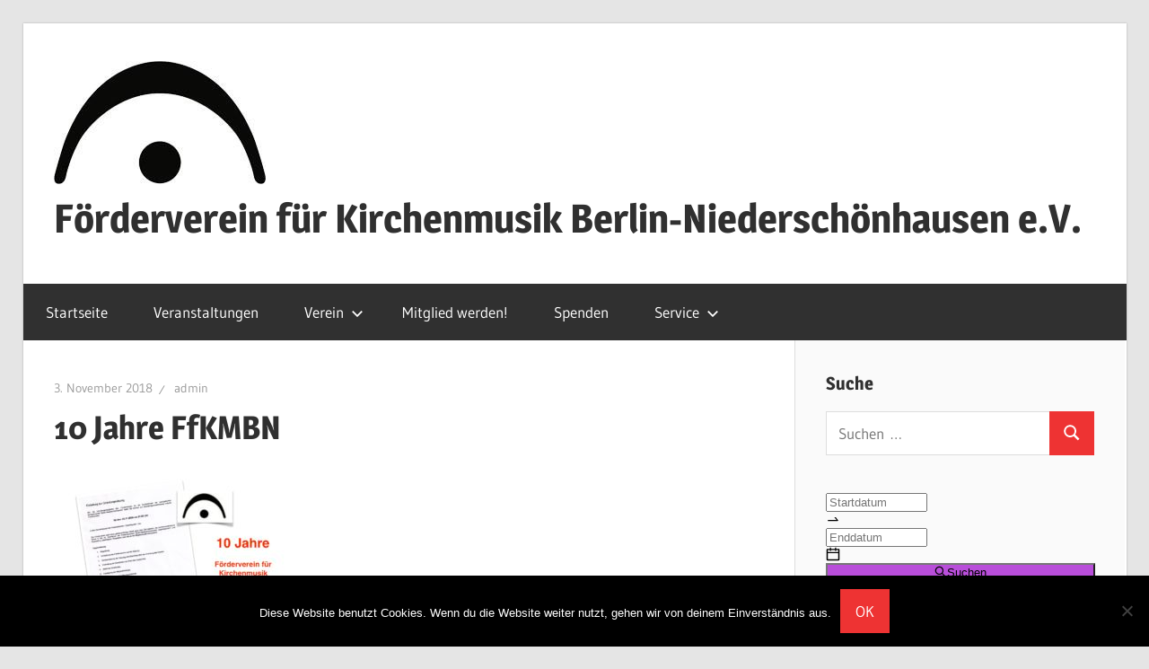

--- FILE ---
content_type: text/html; charset=utf-8
request_url: https://widget.churchdesk.com/de/w/5477/event/ZthsS3CBnD1o/1/-?iframeDomain=verein-friedenskirche.de/10-jahre-foerderverein/10-jahre-ffkmbn/&frameId=ZthsS3CBnD1o-1
body_size: 9480
content:
<!DOCTYPE html><html lang="de"><head><meta charSet="utf-8"/><meta name="viewport" content="width=device-width"/><link rel="icon" href="/images/favicon.ico"/><title>Konzerte</title><meta property="og:title" content="Konzerte"/><meta name="next-head-count" content="5"/><link data-next-font="size-adjust" rel="preconnect" href="/" crossorigin="anonymous"/><link rel="preload" href="https://edge.churchdesk.com/_next/static/css/484c6a1f242fe774.css" as="style"/><link rel="stylesheet" href="https://edge.churchdesk.com/_next/static/css/484c6a1f242fe774.css" data-n-g=""/><link rel="preload" href="https://edge.churchdesk.com/_next/static/css/97182af4cac650c4.css" as="style"/><link rel="stylesheet" href="https://edge.churchdesk.com/_next/static/css/97182af4cac650c4.css" data-n-p=""/><noscript data-n-css=""></noscript><script defer="" nomodule="" src="https://edge.churchdesk.com/_next/static/chunks/polyfills-78c92fac7aa8fdd8.js"></script><script src="https://edge.churchdesk.com/_next/static/chunks/webpack-7629f05155ba811d.js" defer=""></script><script src="https://edge.churchdesk.com/_next/static/chunks/framework-bec0177a68920c65.js" defer=""></script><script src="https://edge.churchdesk.com/_next/static/chunks/main-deba37bf5920d5ab.js" defer=""></script><script src="https://edge.churchdesk.com/_next/static/chunks/pages/_app-cd694d3b48301f9a.js" defer=""></script><script src="https://edge.churchdesk.com/_next/static/chunks/ff493b0a-ac7283070ac1c7b5.js" defer=""></script><script src="https://edge.churchdesk.com/_next/static/chunks/29107295-a68d0a55ee06bd6b.js" defer=""></script><script src="https://edge.churchdesk.com/_next/static/chunks/c16184b3-72dc263fd3bde469.js" defer=""></script><script src="https://edge.churchdesk.com/_next/static/chunks/3b1baa31-4583d2fd79e02550.js" defer=""></script><script src="https://edge.churchdesk.com/_next/static/chunks/7dcf9772-1340c92a8674f40e.js" defer=""></script><script src="https://edge.churchdesk.com/_next/static/chunks/c46d6b60-35d4ffce4617f6f4.js" defer=""></script><script src="https://edge.churchdesk.com/_next/static/chunks/7819-f6ca7f5a177a53b2.js" defer=""></script><script src="https://edge.churchdesk.com/_next/static/chunks/7432-ac19a14b06fa89f2.js" defer=""></script><script src="https://edge.churchdesk.com/_next/static/chunks/706-2dac3740f47be389.js" defer=""></script><script src="https://edge.churchdesk.com/_next/static/chunks/106-34a0074d2f2351db.js" defer=""></script><script src="https://edge.churchdesk.com/_next/static/chunks/9165-d50a7e27ec11debb.js" defer=""></script><script src="https://edge.churchdesk.com/_next/static/chunks/9837-0c7b4656de95f60e.js" defer=""></script><script src="https://edge.churchdesk.com/_next/static/chunks/2828-31ab3ab8e060fabd.js" defer=""></script><script src="https://edge.churchdesk.com/_next/static/chunks/5360-715a5179e2ba65d9.js" defer=""></script><script src="https://edge.churchdesk.com/_next/static/chunks/1057-cdf8e7315cb4faf9.js" defer=""></script><script src="https://edge.churchdesk.com/_next/static/chunks/1759-ef634bfde3b26cd8.js" defer=""></script><script src="https://edge.churchdesk.com/_next/static/chunks/6658-994089d01e302070.js" defer=""></script><script src="https://edge.churchdesk.com/_next/static/chunks/3885-ea9021e0cd3a1e49.js" defer=""></script><script src="https://edge.churchdesk.com/_next/static/chunks/4943-32d304ad711ab4de.js" defer=""></script><script src="https://edge.churchdesk.com/_next/static/chunks/6560-3472649c012ddc3c.js" defer=""></script><script src="https://edge.churchdesk.com/_next/static/chunks/1197-20b9b4ea80be22ca.js" defer=""></script><script src="https://edge.churchdesk.com/_next/static/chunks/2666-1acee6fb2492110e.js" defer=""></script><script src="https://edge.churchdesk.com/_next/static/chunks/939-4c233d0c8b47012d.js" defer=""></script><script src="https://edge.churchdesk.com/_next/static/chunks/4269-2643662bb211a1b0.js" defer=""></script><script src="https://edge.churchdesk.com/_next/static/chunks/7589-6c8da75788df43cd.js" defer=""></script><script src="https://edge.churchdesk.com/_next/static/chunks/7223-316dc09453ffa3b8.js" defer=""></script><script src="https://edge.churchdesk.com/_next/static/chunks/8707-170833a8b3c27d70.js" defer=""></script><script src="https://edge.churchdesk.com/_next/static/chunks/pages/w/%5Borganization_id%5D/%5Bwidget_type%5D/%5Bwidget_id%5D/%5B%5B...page_number%5D%5D-745bdca5a7f477a5.js" defer=""></script><script src="https://edge.churchdesk.com/_next/static/lcdWAcdyCxn7imAY3ltBG/_buildManifest.js" defer=""></script><script src="https://edge.churchdesk.com/_next/static/lcdWAcdyCxn7imAY3ltBG/_ssgManifest.js" defer=""></script></head><body><div id="__next"><div style="display:flow-root"><form class="ant-form ant-form-horizontal css-e7v83y"><div class="ant-space-compact css-5529us sc-116d6a27-0 kZGKjn" style="width:100%"><div class="ant-picker ant-picker-range ant-picker-outlined css-5529us ant-picker-compact-item ant-picker-compact-first-item"><div class="ant-picker-input"><input aria-invalid="false" autoComplete="off" size="12" id="date" placeholder="Startdatum" date-range="start" value=""/></div><div class="ant-picker-range-separator"><span aria-label="to" class="ant-picker-separator"><span role="img" aria-label="swap-right" class="anticon anticon-swap-right"><svg viewBox="0 0 1024 1024" focusable="false" data-icon="swap-right" width="1em" height="1em" fill="currentColor" aria-hidden="true"><path d="M873.1 596.2l-164-208A32 32 0 00684 376h-64.8c-6.7 0-10.4 7.7-6.3 13l144.3 183H152c-4.4 0-8 3.6-8 8v60c0 4.4 3.6 8 8 8h695.9c26.8 0 41.7-30.8 25.2-51.8z"></path></svg></span></span></div><div class="ant-picker-input"><input aria-invalid="false" autoComplete="off" size="12" placeholder="Enddatum" date-range="end" value=""/></div><div class="ant-picker-active-bar" style="position:absolute;width:0;left:0"></div><span class="ant-picker-suffix"><span role="img" aria-label="calendar" class="anticon anticon-calendar"><svg viewBox="64 64 896 896" focusable="false" data-icon="calendar" width="1em" height="1em" fill="currentColor" aria-hidden="true"><path d="M880 184H712v-64c0-4.4-3.6-8-8-8h-56c-4.4 0-8 3.6-8 8v64H384v-64c0-4.4-3.6-8-8-8h-56c-4.4 0-8 3.6-8 8v64H144c-17.7 0-32 14.3-32 32v664c0 17.7 14.3 32 32 32h736c17.7 0 32-14.3 32-32V216c0-17.7-14.3-32-32-32zm-40 656H184V460h656v380zM184 392V256h128v48c0 4.4 3.6 8 8 8h56c4.4 0 8-3.6 8-8v-48h256v48c0 4.4 3.6 8 8 8h56c4.4 0 8-3.6 8-8v-48h128v136H184z"></path></svg></span></span></div><a href="/w/5477/event/ZthsS3CBnD1o/1/-/-/-/-/-/-/or/list?frameId=ZthsS3CBnD1o-1"><button type="button" class="ant-btn css-5529us ant-btn-default ant-btn-compact-item ant-btn-compact-last-item" style="background:#b94eda;border-radius:0;border-top-right-radius:0;border-bottom-right-radius:0"><span class="ant-btn-icon"><span role="img" aria-label="search" style="color:#000000" class="anticon anticon-search"><svg viewBox="64 64 896 896" focusable="false" data-icon="search" width="1em" height="1em" fill="currentColor" aria-hidden="true"><path d="M909.6 854.5L649.9 594.8C690.2 542.7 712 479 712 412c0-80.2-31.3-155.4-87.9-212.1-56.6-56.7-132-87.9-212.1-87.9s-155.5 31.3-212.1 87.9C143.2 256.5 112 331.8 112 412c0 80.1 31.3 155.5 87.9 212.1C256.5 680.8 331.8 712 412 712c67 0 130.6-21.8 182.7-62l259.7 259.6a8.2 8.2 0 0011.6 0l43.6-43.5a8.2 8.2 0 000-11.6zM570.4 570.4C528 612.7 471.8 636 412 636s-116-23.3-158.4-65.6C211.3 528 188 471.8 188 412s23.3-116.1 65.6-158.4C296 211.3 352.2 188 412 188s116.1 23.2 158.4 65.6S636 352.2 636 412s-23.3 116.1-65.6 158.4z"></path></svg></span></span><span style="color:#000000">Suchen</span></button></a></div><div class="ant-card ant-card-bordered sc-f59bfe79-0 jCnTYw css-1hchhpq"><div class="ant-card-body"><div style="text-align:center;padding-top:150px;padding-bottom:150px"><h2 class="ant-typography css-1hchhpq">Keine Veranstaltungen gefunden.</h2></div></div></div></form></div></div><script id="__NEXT_DATA__" type="application/json">{"props":{"pageProps":{"widgetId":"ZthsS3CBnD1o","widgetType":"event","siteId":null,"widget":{"items":[],"pageNumber":1,"total":0,"totalPages":0,"pageSize":4,"configuration":{"primaryColor":"#b94eda","cardColor":"#E0E0E0","showShadow":false,"showRoundedCorners":false,"font":"inter","fallBackImageId":null,"showImage":true,"categoryIds":[143585],"pageSize":4,"showLocationAddress":false,"showUserFiltering":true,"showUserFilterDistrict":false,"parishes":[],"categories":[{"id":143585,"name":"Konzerte"}],"itemsPerRow":1,"domain":"https://www.friedenskirche-nordend.de/"},"title":"Konzerte","organization":{"id":5477,"countryIso2":"de","language":"de","timezone":"Europe/Berlin"}},"organizationId":5477,"pageNumber":1,"locale":"de","localeMessages":{"vogFXH":"Wo sind Sie auf der Suche nach Aktivitäten?","Se73eQ":"Erkunden Sie Aktivitäten in der Nähe","OFUSyY":"Aktivitäten auswählen","fmaWyB":"{itemCount, plural, =0 {keine Aktivitäten} one {1 Aktivität} other {# Aktivitäten}}","xmcVZ0":"Suchen","K2+TWV":"Mehr sehen","etyX3K":"Mehr Veranstaltungen entdecken\n","esnJ4F":"{itemCount, plural, =0 {keine Ereignisse gefunden} one {1 Ereignis gefunden} other {# Ereignisse gefunden}}","qxeHIq":"Karte anzeigen","rvirM2":"Ort","34Up+l":"Mehr anzeigen","VKb1MS":"Kategorien","Vi2y3T":"Aktivitäten auswählen","O2ShDO":"Ergebnisse anzeigen","fSdBwY":"Von...","VJphAY":"von {churchName}","s5qv4+":"{itemCount, plural, one {1 Aktivität} other {# Aktivitäten}}","V9IhOb":"{itemCount, plural, =0 {Aktivität wählen} one {1 Aktivität} other {# Aktivitäten}}","ZQZ/B1":"Über diese Veranstaltung","RbNqWw":"Diesen Bereich durchsuchen","zSOvI0":"Filter","x55XB6":"Bis...","ls2y1b":"Unterstützt von ChurchDesk","U8QBHO":"Erstellt mit","G+FJRR":"Plugin nicht gefunden - Vielleicht wurde das Plugin gelöscht?","BW7Cje":"{itemCount, plural, =0 {Keine Ereignisse gefunden} one {1 Ereignis gefunden} other {# Ereignisse gefunden}}","+k5t/y":"Mitwirkende","sKmSjQ":"Karte verwenden","rbrahO":"Schließen","bweYNB":"Für den Newsletter anmelden","Rb1us/":"Wählen Sie die Neuigkeiten aus, an denen Sie interessiert sind","tsufAX":"Bitte wählen Sie mindestens eine Option aus.","e/6mlg":"Bitte geben Sie Ihren Namen ein.","xIDmuE":"Geben Sie Ihren vollen Namen ein","lHz+2T":"Sie haben eine ungültige Mailadresse eingegeben. Bitte versuchen Sie es noch einmal.","5MDGuM":"Geben Sie Ihre Mailadresse ein","FiibnQ":"Ich möchte wissen","VadQKk":"*Mit Ihrer Anmeldung akzeptieren Sie unsere Allgemeinen Geschäftsbedingungen","plIFuB":"Vielen Dank für Ihre Anmeldung!","Do5hPK":"Wir freuen uns darauf, mit Ihnen in Kontakt zu bleiben. Sie erhalten eine E-Mail zur Bestätigung Ihrer Anmeldung.","T98onW":"Anmeldung für unseren Newsletter","8HJxXG":"Anmelden","ppcJ8j":"*Mit der Anmeldung zu unserem Newsletter erklären Sie sich auch mit \u003ca\u003e {consent} \u003c/a\u003e einverstanden.","OuwnLU":"Melden Sie sich für unsere Newsletter an","2NtEr3":"Anmeldung für unseren Newsletter","q1+dok":"Einwilligung: Ich stimme zu {label}","gUlMfI":"Sie können unsere Datenschutzrichtlinie \u003ca\u003e hier \u003c/a\u003e im Detail nachlesen","RcwmCe":"Jugendaktivitäten","bwhMIn":"Musik und Konzerte","DxqY7B":"Familienaktivitäten","thsiMl":"Geschäftsbedingungen","gczcC5":"Anmelden","tkwCac":"E-Mail","JkLHGw":"Internetseite","eRL+m7":"Familienneuigkeiten","AGTbhF":"Konzerte","0yD9nM":"von der Kirche über bevorstehende Aktivitäten und andere Neuigkeiten informiert zu werden","hA3D41":"Fast fertig!","df3eQz":"Sie erhalten in Kürze eine E-Mail zur Bestätigung Ihrer Anmeldung.","myD0tS":"Bitte denken Sie daran, die Anmeldung nochmal zu bestätigen, damit wir Sie auf dem Laufenden halten können. Danke!","Q6wcZ5":"Vorname","3maCLL":"Bitte geben Sie Ihren Vornamen an","aheQdn":"Nachname","EZNS7m":"Bitte geben Sie Ihren Nachnamen an","sy+pv5":"E-Mail","V8DVWl":"Bitte geben Sie eine gültige E-Mail-Adresse an","m2ct2i":"Bitte geben Sie Ihre E-Mail-Adresse an","GWtmtu":"Mobil","ViaB+u":"Bitte geben Sie eine gültige Telefonnummer an","KNNwoJ":"Yes, I am a UK Tax Payer and I would like {churchName} to reclaim the tax on all qualifying donations I have made, as well as any future donations, until I notify them otherwise.","e6Ph5+":"Adresse","nemiji":"Bitte geben Sie Ihre Adresse an","89iydO":"Postleitzahl","2qmW+G":"Bitte geben Sie Ihre Postleitzahl an","vONi+O":"Land","fqlkXn":"Bitte geben Sie das Land an, in dem Sie wohnen","XwLJmP":"Ich möchte mich für {newsletterTitle}” anmelden und stimme \u003ca\u003e“{consentLabel}”\u003c/a\u003e zu ","MTmpnx":"Ich stimme \u003ca\u003e“{alternativeConsent}”\u003c/a\u003e zu","nVIQnR":"Mit dem Absenden des Formulars erklären Sie sich mit unserer Datenschutzrichtlinie einverstanden.","CVNmEX":"Dieses Projekt ist noch nicht aktiv","IkXtA2":"Dieses Projekt wurde bereits von der Gemeinde erstellt, ist jedoch noch nicht aktiviert. Beiträge werden entgegengenommen, sobald das Projekt aktiv ist.","TeITMM":"Dieses Projekt ist abgeschlossen","pyfzO2":"Dieses Projekt wurde entweder deaktiviert oder hat sein Enddatum erreicht und kann daher keine Beiträge mehr entgegennehmen. Besuchen Sie die Internetseite oder die sozialen Medien Ihrer Gemeinde, um zu sehen ob andere Projekte verfügbar sind.","MAt5MQ":"Keine aktiven Spenden","mCRar8":"Zahlungsart auswählen","A8Tnga":"Kreditkarte","+pgycL":"Anderen Betrag wählen","s7rMtM":"Bitte wählen Sie einen Betrag größer als {minimumAmount}","2IFGap":"Spenden","7USmVY":"Zurück zur Übersicht über die Spendenprojekte","BaIwdV":"Straße","UqKMjl":"Postleitzahl","eXBzEd":"Bitte geben Sie Ihre Postleitzahl an","TE4fIS":"Stadt","aYFf86":"Bitte geben Sie Ihren Wohnort an","7FHyuj":"Sie erhalten per E-Mail eine Spendenquittung mit den Einzelheiten der Spende.","qCi6GX":"Zurück zur Webseite","3qfpG8":"Spenden","gfW+6T":"{itemCount, plural, =0 {Keine Ereignisse gefunden} one {1 Ereignis gefunden} other {# Ereignisse gefunden}}","p3s9Km":"{itemCount, plural, one {1 Aktivität} other {# Aktivitäten}}","Z0P2ec":"{itemCount, plural, =0 {Aktivität auswählen} one {1 Aktivität} other {# Aktivitäten}}","sUjS8R":"Anmelden","QSdVi8":"Datum und Uhrzeit","Tpy00S":"Kontakte","b1zuN9":"Preis","nlHJlY":"Andere Ereignisse, die Sie interessieren könnten","ULsJTk":"Veröffentlicht von","t9qEPu":"am","Pom3q1":"Veröffentlicht von {author} am {date}","iMqOf6":"Andere Artikel, die Sie interessieren könnten","gXWco9":"Andere Ereignisse, die Sie interessieren könnten!","cPwv2c":"Datenschutzbestimmungen","0TcUvI":"Dies könnte Sie auch interessieren","wOe1bh":"Auf Ihrem Kontoauszug wird die Abbuchung als \u003ci\u003e“{statementDescriptor}”\u003c/i\u003e beschrieben.","Hm/0DL":"Kein Ereignis gefunden!","XVXQyx":"Kein Blog gefunden!","0sJcmc":"Keine Slides zum Anzeigen vorhanden!","jahrgf":"Keine Spenden gefunden!","ejEGdx":"Startseite","zFegDD":"Kontakt","I+iy49":"{itemCount, plural, =0 {keine Standort} one {1 Standort} other {Standorte}}","qGb+T3":"Orte","IZhIjW":"{itemCount, plural, =0 {keine Aktivitäten} one {1 Aktivität} other {Aktivitäten}}","UmEsZF":"Aktivitäten","qH93R6":"Widget  {name} erfolgreich eingebettet.","ABgkCr":"Um die Konfiguration des Widgets zu ändern begeben Sie sich in die Widget-Verwaltung.","aOhNhE":"Doppelklicken Sie auf diese Nachricht, um das Widget durch ein anderes Widget zu ersetzen.","VmSINW":"Keine Veranstaltungen gefunden.","0R34Vy":"Keine Blogbeiträge gefunden.","jsulUS":"Keine Folien verfügbar.","2BclUz":"Keine Spenden gefunden.","cyecnp":"Veröffentlicht am {date}","xYJkOZ":"Impressum","5q3qC0":"Herunterladen","GlRxTV":"Einwilligung","5+T8Vb":"Ich stimme zu {label}","0aeMfw":"Event-Widget konnte nicht gefunden werden","lM1SuO":"Bitte prüfen Sie, ob das Widget noch in der Widget-Liste vorhanden ist","4wm+tn":"Blog-Widget konnte nicht gefunden werden","vGm+Tb":"Slideshow-Widget konnte nicht gefunden werden","ot/3BW":"Das Ereignis konnte nicht gefunden werden","Nwj9cZ":"Der Blog konnte nicht gefunden werden","eZ6ZlH":"Die Datei konnte nicht gefunden werden","DtgdMx":"Die Seite, die Sie besucht haben, existiert nicht.","XBoahx":"Interner Server-Fehler","t1p3eF":"Bitte kontaktieren Sie \u003ca\u003esupport@churchdesk.com\u003c/a\u003e","VLK0WW":"Verboten","U9N/zD":"Bad request","D5qXKF":"Ein unerwarteter Fehler ist aufgetreten","1ctVTV":"Bitte herunterladen, um den Inhalt zu sehen","/GCoTA":"Leeren","aVBCeA":"MobilePay","cyR7Kh":"Zurück","7nKLu6":"Google Pay","WqGYy0":"Apple Pay","k9hDFZ":"Vorherige Seite","rBj9Ib":"Nächste Seite","YCTLMH":"Minimieren des Widgets für die Newsletter-Anmeldung","eJLSsr":"Sind Sie sicher, dass Sie Ihre regelmäßige Spende an {project} beenden wollen?","HY9JBI":"Regelmäßige Spende beenden","d0YHgM":"Monatlich","w0yVuW":"Die wiederkehrende Spende für {project} wurde storniert.","/Zj5Ed":"Einmalig","wYsv4Z":"Monatlich","KpUHR8":"{amount} {frequency} spenden","gjBiyj":"Wird geladen...","zYYoAB":"Wählen Sie aus der Auswahl","+eJyaA":"Standort-Daten fehlen","lootlw":"Intentionen","47FYwb":"Abbrechen","jwimQJ":"Ok","h4hXDR":"Ein Fehler ist aufgetreten","sjj94G":"Laden Sie die Seite neu. Falls das Ihr Problem nicht löst, kontaktieren Sie bitte unseren Support.  ","/je6Nb":"Bitte geben Sie die Zahlungsinformationen ein","2uMkOT":"Wählen Sie Mitarbeitende für {time}","zWgbGg":"Heute","LfXowZ":"Momentan keine Zeiten verfügbar - versuchen Sie, eine andere Woche auszuwählen","uAcwBQ":"Antwort konnte nicht verarbeitet werden","D0wa3+":"Bitte versuchen Sie es erneut. Wenn das Problem weiterhin besteht, wenden Sie sich bitte an den ChurchDesk-Support","QoKFtF":"Sie können Ihre Antwort nicht ändern","CGunt5":"Sie haben diese Anfrage bereits angenommen","a1O5hn":"Sie haben diese Anfrage bereits abgelehnt","v09mgW":"Die Anfrage wurde angenommen","2Rccf8":"Die Anfrage wurde abgelehnt","vXMnzK":"Anfragende werden über die Genehmigung benachrichtigt, und es wird ein Kalenderereignis erstellt","wfYIth":"Anfragende werden über die Ablehnung benachrichtigt","lOEjWN":"Anfrage fehlgeschlagen","hQqlFi":"Zurück zu {name}","umBNas":"{weekdayName}, {dayMonth} von {startTime} bis {endTime}","V92On8":"Mitarbeitende wählen","Q8Qw5B":"Beschreibung","RHX++E":"Anfrage eingereicht","iKC45j":"Wir werden Ihre Anfrage zeitnah bearbeiten. Sie erhalten eine Empfangsbestätigung per E-Mail.","orvpWh":"Zurück","jVKoIV":"Keine verfügbaren Zeiten - wählen Sie einen anderen Tag","AxpAxe":"{startTime} bis {endTime}","R2pkt9":"Treffer mit","0iYUsc":"Zeigt Ereignisse an, die mindestens eine der von Ihnen ausgewählten Kategorien enthalten","ToO3/h":"Einer","/gWV+G":"Zeigt nur Ereignisse, die alle von Ihnen ausgewählten Kategorien enthalten (weniger Ergebnisse)","zQvVDJ":"Allen","EFdTGq":"Aktivität","ypzGtb":"Aktivitäten","PiqxYx":"Ort","tTRhTm":"Orte","qMIr2/":"Ortsteil","63jRTz":"Ortsteile","I2ve3o":"Ortsteile","ccK3vr":"Nachbereitung","ixswMG":"Sie haben bereits auf diese Anfrage geantwortetk","LTWYbI":"Antwort konnte nicht gesendet werden","vsL5px":"Antwort gesendet","3XQ1Rr":"Sie können Ihre Antwort auf der Anfrage-Seite im Kalendermodul Ihres ChurchDesk sehen","gJpLHQ":"Akzeptieren","8fjCEQ":"Nicht möglich","TxPl93":"In das Feld darunter können Sie die Nachricht schreiben, die als Antwort an den Antragsteller gesendet wird.","0Cm626":"Persönliche Nachricht an den Anfragenden...","bRZCWj":"Unbenannter Benutzer","gFJ4sU":"Personal","hNLb19":"Zur Suche passen keine Optionen...","R09LYl":"Eine brennende Kerze in einer Glashalterung, die in einer schwach beleuchteten Umgebung warmes Licht verbreitet."},"antLocale":{"locale":"de","Pagination":{"items_per_page":"/ Seite","jump_to":"Gehe zu","jump_to_confirm":"bestätigen","page":"Seite","prev_page":"Vorherige Seite","next_page":"Nächste Seite","prev_5":"5 Seiten zurück","next_5":"5 Seiten vor","prev_3":"3 Seiten zurück","next_3":"3 Seiten vor","page_size":"Page Size"},"DatePicker":{"lang":{"placeholder":"Datum auswählen","rangePlaceholder":["Startdatum","Enddatum"],"locale":"de_DE","today":"Heute","now":"Jetzt","backToToday":"Zurück zu Heute","ok":"OK","clear":"Zurücksetzen","month":"Monat","year":"Jahr","timeSelect":"Zeit wählen","dateSelect":"Datum wählen","monthSelect":"Wähle einen Monat","yearSelect":"Wähle ein Jahr","decadeSelect":"Wähle ein Jahrzehnt","yearFormat":"YYYY","dateFormat":"D.M.YYYY","dayFormat":"D","dateTimeFormat":"D.M.YYYY HH:mm:ss","monthBeforeYear":true,"previousMonth":"Vorheriger Monat (PageUp)","nextMonth":"Nächster Monat (PageDown)","previousYear":"Vorheriges Jahr (Ctrl + left)","nextYear":"Nächstes Jahr (Ctrl + right)","previousDecade":"Vorheriges Jahrzehnt","nextDecade":"Nächstes Jahrzehnt","previousCentury":"Vorheriges Jahrhundert","nextCentury":"Nächstes Jahrhundert"},"timePickerLocale":{"placeholder":"Zeit auswählen","rangePlaceholder":["Startzeit","Endzeit"]}},"TimePicker":{"placeholder":"Zeit auswählen","rangePlaceholder":["Startzeit","Endzeit"]},"Calendar":{"lang":{"placeholder":"Datum auswählen","rangePlaceholder":["Startdatum","Enddatum"],"locale":"de_DE","today":"Heute","now":"Jetzt","backToToday":"Zurück zu Heute","ok":"OK","clear":"Zurücksetzen","month":"Monat","year":"Jahr","timeSelect":"Zeit wählen","dateSelect":"Datum wählen","monthSelect":"Wähle einen Monat","yearSelect":"Wähle ein Jahr","decadeSelect":"Wähle ein Jahrzehnt","yearFormat":"YYYY","dateFormat":"D.M.YYYY","dayFormat":"D","dateTimeFormat":"D.M.YYYY HH:mm:ss","monthBeforeYear":true,"previousMonth":"Vorheriger Monat (PageUp)","nextMonth":"Nächster Monat (PageDown)","previousYear":"Vorheriges Jahr (Ctrl + left)","nextYear":"Nächstes Jahr (Ctrl + right)","previousDecade":"Vorheriges Jahrzehnt","nextDecade":"Nächstes Jahrzehnt","previousCentury":"Vorheriges Jahrhundert","nextCentury":"Nächstes Jahrhundert"},"timePickerLocale":{"placeholder":"Zeit auswählen","rangePlaceholder":["Startzeit","Endzeit"]}},"global":{"placeholder":"Bitte auswählen"},"Table":{"filterTitle":"Filter-Menü","filterConfirm":"OK","filterReset":"Zurücksetzen","filterEmptyText":"Keine Filter","filterSearchPlaceholder":"Suche in Filtern","filterCheckall":"Alle auswählen","selectAll":"Selektiere Alle","selectInvert":"Selektion Invertieren","selectionAll":"Wählen Sie alle Daten aus","sortTitle":"Sortieren","emptyText":"Keine Daten","expand":"Zeile erweitern","collapse":"Zeile reduzieren","triggerDesc":"Klicken zur absteigenden Sortierung","triggerAsc":"Klicken zur aufsteigenden Sortierung","cancelSort":"Klicken zum Abbrechen der Sortierung"},"Tour":{"Next":"Weiter","Previous":"Zurück","Finish":"Fertig"},"Modal":{"okText":"OK","cancelText":"Abbrechen","justOkText":"OK"},"Popconfirm":{"okText":"OK","cancelText":"Abbrechen"},"Transfer":{"titles":["",""],"searchPlaceholder":"Suchen","itemUnit":"Eintrag","itemsUnit":"Einträge","remove":"Entfernen","selectCurrent":"Alle auf aktueller Seite auswählen","removeCurrent":"Auswahl auf aktueller Seite aufheben","selectAll":"Alle auswählen","removeAll":"Auswahl aufheben","selectInvert":"Auswahl umkehren"},"Upload":{"uploading":"Hochladen...","removeFile":"Datei entfernen","uploadError":"Fehler beim Hochladen","previewFile":"Dateivorschau","downloadFile":"Download-Datei"},"Empty":{"description":"Keine Daten"},"Text":{"edit":"Bearbeiten","copy":"Kopieren","copied":"Kopiert","expand":"Erweitern"},"Form":{"defaultValidateMessages":{"default":"Feld-Validierungsfehler: ${label}","required":"Bitte geben Sie ${label} an","enum":"${label} muss eines der folgenden sein [${enum}]","whitespace":"${label} darf kein Leerzeichen sein","date":{"format":"${label} ist ein ungültiges Datumsformat","parse":"${label} kann nicht in ein Datum umgewandelt werden","invalid":"${label} ist ein ungültiges Datum"},"types":{"string":"${label} ist nicht gültig. ${type} erwartet","method":"${label} ist nicht gültig. ${type} erwartet","array":"${label} ist nicht gültig. ${type} erwartet","object":"${label} ist nicht gültig. ${type} erwartet","number":"${label} ist nicht gültig. ${type} erwartet","date":"${label} ist nicht gültig. ${type} erwartet","boolean":"${label} ist nicht gültig. ${type} erwartet","integer":"${label} ist nicht gültig. ${type} erwartet","float":"${label} ist nicht gültig. ${type} erwartet","regexp":"${label} ist nicht gültig. ${type} erwartet","email":"${label} ist nicht gültig. ${type} erwartet","url":"${label} ist nicht gültig. ${type} erwartet","hex":"${label} ist nicht gültig. ${type} erwartet"},"string":{"len":"${label} muss genau ${len} Zeichen lang sein","min":"${label} muss mindestens ${min} Zeichen lang sein","max":"${label} darf höchstens ${max} Zeichen lang sein","range":"${label} muss zwischen ${min} und ${max} Zeichen lang sein"},"number":{"len":"${label} muss gleich ${len} sein","min":"${label} muss mindestens ${min} sein","max":"${label} darf maximal ${max} sein","range":"${label} muss zwischen ${min} und ${max} liegen"},"array":{"len":"Es müssen ${len} ${label} sein","min":"Es müssen mindestens ${min} ${label} sein","max":"Es dürfen maximal ${max} ${label} sein","range":"Die Anzahl an ${label} muss zwischen ${min} und ${max} liegen"},"pattern":{"mismatch":"${label} entspricht nicht dem ${pattern} Muster"}}},"Image":{"preview":"Vorschau"},"QRCode":{"expired":"QR-Code abgelaufen","refresh":"Aktualisieren"}},"districtsOptions":[],"filterValues":{"categoreis":[],"districts":[],"parishes":[],"from":null,"until":null,"categoriesFilteringType":null}},"__N_SSP":true},"page":"/w/[organization_id]/[widget_type]/[widget_id]/[[...page_number]]","query":{"iframeDomain":"verein-friedenskirche.de/10-jahre-foerderverein/10-jahre-ffkmbn/","frameId":"ZthsS3CBnD1o-1","organization_id":"5477","widget_type":"event","widget_id":"ZthsS3CBnD1o","page_number":["1","-"]},"buildId":"lcdWAcdyCxn7imAY3ltBG","assetPrefix":"https://edge.churchdesk.com","runtimeConfig":{"BackendApiUrl":"https://api2.churchdesk.com","DonationApiUrl":"https://payments.churchdesk.com","StripePublishableKey":"pk_live_GjeDjmY5j2pn2K7zwVXiT1Fr","DonationReturnUrl":"https://donate.churchdesk.com/{language}/1/{alias}/success","WidgetUrl":"https://widget.churchdesk.com","LandingUrl":"https://landing.churchdesk.com"},"isFallback":false,"isExperimentalCompile":false,"gssp":true,"locale":"de","locales":["de","da","en","se","it","fr","en-gb","sv","es","pl","nl","be","et"],"defaultLocale":"de","scriptLoader":[]}</script></body></html>

--- FILE ---
content_type: text/css
request_url: https://verein-friedenskirche.de/wp-content/themes/wellington/style.css?ver=2.2.1
body_size: 11970
content:
@charset "UTF-8";

/*
Theme Name: Wellington
Theme URI: https://themezee.com/themes/wellington/
Author: ThemeZee
Author URI: https://themezee.com
Description: Wellington is a clean and simple Magazine WordPress theme with beautiful typography and subtle colors. The theme includes two different post layouts, a featured post slider and thoughtful theme settings in the Customizer.
Version: 2.2.1
Requires at least: 5.2
Tested up to: 6.9
Requires PHP: 5.6
AMP: true
License: GNU General Public License v2 or later
License URI: http://www.gnu.org/licenses/gpl-2.0.html
Text Domain: wellington
Tags: two-columns, blog, news, custom-background, custom-header, custom-logo, custom-menu, grid-layout, entertainment, editor-style, block-styles, rtl-language-support, featured-image-header, featured-images, flexible-header, custom-colors, full-width-template, sticky-post, threaded-comments, translation-ready, theme-options, one-column, left-sidebar, right-sidebar, three-columns

This theme, like WordPress, is licensed under the GPL.
Use it to make something cool, have fun, and share what you've learned with others.

Wellington is based on Underscores http://underscores.me/, (C) 2012-2015 Automattic, Inc.

Normalizing styles have been helped along thanks to the fine work of
Nicolas Gallagher and Jonathan Neal http://necolas.github.com/normalize.css/
*/

/*--------------------------------------------------------------
>>> TABLE OF CONTENTS:
----------------------------------------------------------------
# - CSS Variables
# - Normalize
# - Typography
# - Elements
# - Forms
# - Accessibility
# - Alignments
# - Clearings
# - Site Layout
# - Header
# - Navigation
# - Social Icons Menu
# - Posts and pages
# - Archives and Blog Layouts
# - Blocks
# - Featured Posts
# - Widgets
# - Magazine Widgets
# - Comments
# - Media
# - Footer
# - Plugins
# - Media Queries for Typography
# - Media Queries for Layout
# - Media Queries for Navigation
# - Media Queries for Featured Posts
# - Media Queries for Media
# - Theme Options
--------------------------------------------------------------*/

/*--------------------------------------------------------------
# - CSS Variables
--------------------------------------------------------------*/
:root {
	--primary-color: #ee3333;
	--secondary-color: #d51a1a;
	--tertiary-color: #bb0000;
	--accent-color: #3333ee;
	--highlight-color: #eeee33;
	--light-gray-color: #fafafa;
	--gray-color: #999;
	--dark-gray-color: #303030;
	--text-color: #303030;
	--medium-text-color: #666;
	--light-text-color: #999;
	--dark-border-color: #303030;
	--medium-border-color: #ccc;
	--light-border-color: #ddd;
	--link-color: #ee3333;
	--link-hover-color: #303030;
	--button-color: #ee3333;
	--button-text-color: #fff;
	--button-hover-color: #303030;
	--button-hover-text-color: #fff;
	--page-background-color: #fff;
	--page-border-color: #ddd;
	--sidebar-background-color: #fafafa;
	--site-title-color: #303030;
	--site-title-hover-color: #ee3333;
	--navi-background-color: #303030;
	--navi-color: #fff;
	--navi-hover-color: rgba(255, 255, 255, 0.5);
	--navi-border-color: rgba(255, 255, 255, 0.1);
	--navi-current-color: rgba(255, 255, 255, 0.075);
	--title-color: #303030;
	--title-hover-color: #ee3333;
	--meta-background-color: #ddd;
	--widget-title-color: #303030;
	--footer-background-color: #303030;
	--footer-text-color: #fff;
	--footer-link-color: #fff;
	--footer-link-hover-color: rgba(255, 255, 255, 0.5);
	--footer-border-color: rgba(255, 255, 255, 0.1);
	--text-font: "Gudea", arial, helvetica, sans-serif;
	--title-font: "Magra", arial, helvetica, sans-serif;
	--navi-font: "Gudea", arial, helvetica, sans-serif;
	--widget-title-font: "Magra", arial, helvetica, sans-serif;
	--title-font-weight: bold;
	--navi-font-weight: normal;
	--widget-title-font-weight: bold;
	--title-text-transform: none;
	--navi-text-transform: none;
	--widget-title-text-transform: none;
	--text-line-height: 1.75;
	--title-line-height: 1.4;
}

/*--------------------------------------------------------------
# - Normalize
--------------------------------------------------------------*/
html {
	font-family: sans-serif;
	-webkit-text-size-adjust: 100%;
	-ms-text-size-adjust: 100%;
}

body {
	margin: 0;
}

article,
aside,
details,
figcaption,
figure,
footer,
header,
main,
menu,
nav,
section,
summary {
	display: block;
}

audio,
canvas,
progress,
video {
	display: inline-block;
	vertical-align: baseline;
}

audio:not([controls]) {
	display: none;
	height: 0;
}

[hidden],
template {
	display: none;
}

a {
	background-color: transparent;
}

a:active,
a:hover {
	outline: 0;
}

abbr[title] {
	border-bottom: 1px dotted;
}

b,
strong {
	font-weight: 700;
}

dfn {
	font-style: italic;
}

mark {
	background: #ff0;
	color: #000;
}

small {
	font-size: 80%;
}

sub,
sup {
	position: relative;
	vertical-align: baseline;
	font-size: 75%;
	line-height: 0;
}

sup {
	top: -0.5em;
}

sub {
	bottom: -0.25em;
}

img {
	border: 0;
}

svg:not(:root) {
	overflow: hidden;
}

figure {
	margin: 1em 0;
}

hr {
	box-sizing: content-box;
	height: 0;
}

code,
kbd,
pre,
samp {
	font-size: 1em;
	font-family: monospace;
}

button,
input,
optgroup,
select,
textarea {
	margin: 0;
	color: inherit;
	font: inherit;
}

button {
	overflow: visible;
}

button,
select {
	text-transform: none;
}

button,
html input[type="button"],
input[type="reset"],
input[type="submit"] {
	cursor: pointer;
	-webkit-appearance: button;
	appearance: button;
}

button[disabled],
html input[disabled] {
	cursor: default;
}

button::-moz-focus-inner,
input::-moz-focus-inner {
	padding: 0;
	border: 0;
}

input {
	line-height: normal;
}

input[type="checkbox"],
input[type="radio"] {
	box-sizing: border-box;
	padding: 0;
}

input[type="number"]::-webkit-inner-spin-button,
input[type="number"]::-webkit-outer-spin-button {
	height: auto;
}

input[type="search"] {
	box-sizing: content-box;
	-webkit-appearance: textfield;
	appearance: textfield;
}

input[type="search"]::-webkit-search-cancel-button,
input[type="search"]::-webkit-search-decoration {
	-webkit-appearance: none;
}

fieldset {
	margin: 0 2px;
	padding: 0.35em 0.625em 0.75em;
	border: 1px solid #c0c0c0;
}

legend {
	padding: 0;
	border: 0;
}

textarea {
	overflow: auto;
}

optgroup {
	font-weight: 700;
}

table {
	border-spacing: 0;
	border-collapse: collapse;
}

td,
th {
	padding: 0;
}

/*--------------------------------------------------------------
# - Typography
--------------------------------------------------------------*/
body,
button,
input,
select,
textarea {
	color: #303030;
	color: var(--text-color);
	font-size: 17px;
	font-size: 1.0625rem;
	font-family: Gudea, arial, helvetica, sans-serif;
	font-family: var(--text-font);
	line-height: 1.75;
	line-height: var(--text-line-height);
}

h1,
h2,
h3,
h4,
h5,
h6 {
	clear: both;
	margin-top: 0.75em;
	margin-bottom: 0.75em;
	line-height: 1.4;
	line-height: var(--title-line-height);
}

h1 {
	font-size: 36px;
	font-size: 2.25rem;
}

h2 {
	font-size: 28px;
	font-size: 1.75rem;
}

h3 {
	font-size: 24px;
	font-size: 1.5rem;
}

h4 {
	font-size: 22px;
	font-size: 1.375rem;
}

h5 {
	font-size: 20px;
	font-size: 1.25rem;
}

h6 {
	font-size: 19px;
	font-size: 1.1875rem;
}

p {
	margin-top: 1.5em;
	margin-bottom: 1.5em;
}

dfn,
cite,
em,
i {
	font-style: italic;
}

address {
	margin: 0 0 1.5em;
}

pre {
	overflow: auto;
	margin-top: 1.5em;
	margin-bottom: 1.5em;
	padding: 1.5em;
	max-width: 100%;
	border: 1px solid #e5e5e5;
	background: #f5f5f5;
	font-size: 15px;
	font-size: 0.9375rem;
	font-family: "Courier 10 Pitch", Courier, monospace;
	line-height: 1.6;
}

code,
kbd,
tt,
var {
	font-size: 15px;
	font-size: 0.9375rem;
	font-family: Monaco, Consolas, "Andale Mono", "DejaVu Sans Mono", monospace;
}

abbr,
acronym {
	border-bottom: 1px dotted #666;
	cursor: help;
}

mark,
ins {
	text-decoration: none;
}

big {
	font-size: 125%;
}

/*--------------------------------------------------------------
# - Elements
--------------------------------------------------------------*/
html {
	box-sizing: border-box;
}

/* Inherit box-sizing to make it easier to change the property for components that leverage other behavior; see http://css-tricks.com/inheriting-box-sizing-probably-slightly-better-best-practice/ */
*,
*::before,
*::after {
	box-sizing: inherit;
}

body {
	background: #e5e5e5; /* Fallback for when there is no custom background color defined. */
}

blockquote {
	margin: 1.5em 0;
	padding-left: 1.25em;
	border-left: 4px solid;
	border-color: #303030;
	border-color: var(--dark-border-color);
	color: #666;
	color: var(--medium-text-color);
	font-style: normal;
	font-size: 18px;
	font-size: 1.125rem;
}

blockquote cite,
blockquote small {
	display: block;
	margin-top: 1em;
	color: #303030;
	color: var(--text-color);
	font-size: 16px;
	font-size: 1rem;
	line-height: 1.75;
}

blockquote cite::before,
blockquote small::before {
	content: "— ";
}

blockquote em,
blockquote i,
blockquote cite {
	font-style: normal;
}

blockquote > :last-child {
	margin-bottom: 0.5em;
}

hr {
	margin-top: 1.5em;
	margin-bottom: 1.5em;
	height: 1px;
	border: 0;
	background-color: #ccc;
	background-color: var(--medium-border-color);
}

ul,
ol {
	margin: 1.5em 0;
	padding: 0 0 0 1.25em;
}

ul {
	list-style: disc;
}

ol {
	list-style: decimal;
}

li > ul,
li > ol {
	margin-bottom: 0;
	margin-left: 1.5em;
}

dt {
	font-weight: 700;
}

dd {
	margin: 0 0 1.5em;
}

img {
	max-width: 100%; /* Adhere to container width. */
	height: auto; /* Make sure images are scaled correctly. */
}

table {
	margin-top: 1.5em;
	margin-bottom: 1.5em;
	width: 100%;
	border: none;
	table-layout: auto;
}

th,
td {
	padding: 0.3em 0.6em;
	border: 1px solid;
	border-color: #ddd;
	border-color: var(--light-border-color);
}

th {
	font-weight: 400;
	text-align: initial;
	background: rgba(0, 0, 0, 0.05);
}

tfoot td {
	background: rgba(0, 0, 0, 0.05);
}

a {
	color: #ee3333;
	color: var(--link-color);
	text-decoration: none;
}

a:link,
a:visited {
	color: #ee3333;
	color: var(--link-color);
}

a:hover,
a:focus,
a:active {
	color: #303030;
	color: var(--link-hover-color);
}

a:focus {
	outline: thin dotted;
}

a:hover,
a:active {
	outline: 0;
}

/*--------------------------------------------------------------
# - Forms
--------------------------------------------------------------*/
button,
input[type="button"],
input[type="reset"],
input[type="submit"] {
	margin: 0;
	padding: 0.6em 1em;
	border: none;
	background-color: #ee3333;
	background-color: var(--button-color);
	color: #fff;
	color: var(--button-text-color);
	text-decoration: none;
	font-size: 17px;
	font-size: 1.0625rem;
}

button:hover,
input[type="button"]:hover,
input[type="reset"]:hover,
input[type="submit"]:hover,
button:focus,
input[type="button"]:focus,
input[type="reset"]:focus,
input[type="submit"]:focus,
button:active,
input[type="button"]:active,
input[type="reset"]:active,
input[type="submit"]:active {
	background-color: #303030;
	background-color: var(--button-hover-color);
	color: #fff;
	color: var(--button-hover-text-color);
}

input[type="text"],
input[type="email"],
input[type="url"],
input[type="password"],
input[type="search"],
textarea {
	padding: 0.3em 0.6em;
	max-width: 100%;
	border: 1px solid;
	border-color: #ddd;
	border-color: var(--light-border-color);
	color: #666;
	color: var(--medium-text-color);
}

input[type="text"]:focus,
input[type="email"]:focus,
input[type="url"]:focus,
input[type="password"]:focus,
input[type="search"]:focus,
textarea:focus {
	border: 1px solid;
	border-color: #ccc;
	border-color: var(--medium-border-color);
	color: #303030;
	color: var(--text-color);
}

textarea {
	width: 100%;
}

/* Search Form */
.search-form {
	display: flex;
	margin: 0;
	padding: 0;
}

.search-form label {
	flex-grow: 1;
}

.search-form .search-field {
	display: inline-block;
	box-sizing: border-box;
	margin: 0;
	padding: 0.8rem;
	min-width: 100px;
	width: 100%;
	-webkit-appearance: none;
	line-height: 1;
}

.search-form .search-submit {
	display: flex;
	margin-left: -1px;
	padding: 0.8rem 0.95rem;
	align-items: center;
}

.search-form .search-submit .icon-search {
	width: 20px;
	height: 20px;
	fill: currentcolor;
}

/*--------------------------------------------------------------
# - Accessibility
--------------------------------------------------------------*/

/* Text meant only for screen readers. */
.screen-reader-text {
	position: absolute !important;
	overflow: hidden;
	clip: rect(1px, 1px, 1px, 1px);
	width: 1px;
	height: 1px;
}

.screen-reader-text:hover,
.screen-reader-text:active,
.screen-reader-text:focus {
	top: 5px;
	left: 5px;
	z-index: 100000; /* Above WP toolbar. */
	display: block;
	clip: auto !important;
	padding: 15px 23px 14px;
	width: auto;
	height: auto;
	border-radius: 3px;
	background-color: #f1f1f1;
	box-shadow: 0 0 2px 2px rgba(0, 0, 0, 0.6);
	color: #21759b;
	text-decoration: none;
	font-weight: 700;
	font-size: 14px;
	font-size: 0.875rem;
	line-height: normal;
}

/*--------------------------------------------------------------
# - Alignments
--------------------------------------------------------------*/
.alignleft {
	float: left;
	margin-right: 1.5em;
}

.alignright {
	float: right;
	margin-left: 1.5em;
}

.aligncenter {
	display: block;
	clear: both;
	margin-right: auto;
	margin-left: auto;
	text-align: center;
}

/*--------------------------------------------------------------
# - Clearings
--------------------------------------------------------------*/
.clearfix::before,
.clearfix::after,
.post-navigation .nav-links::before,
.post-navigation .nav-links::after,
.comment-navigation::before,
.comment-navigation::after {
	display: table;
	content: "";
}

.clearfix::after,
.post-navigation .nav-links::after,
.comment-navigation::after {
	clear: both;
}

/*--------------------------------------------------------------
# - Site Layout
--------------------------------------------------------------*/
.site {
	margin: 2em auto;
	padding: 0;
	max-width: 1280px;
	width: 100%;
	background-color: #fff;
	background-color: var(--page-background-color);
	box-shadow: 0 0 2px #aaa;
}

.site-content {
	display: -webkit-box;
	display: -ms-flexbox;
	display: flex;
	-ms-flex-flow: row wrap;
	flex-flow: row wrap;
	-webkit-box-orient: horizontal;
	-webkit-box-direction: normal;
}

.content-area {
	box-sizing: border-box;
	padding: 3em 3em 0;
	width: 70%;
}

.sidebar {
	box-sizing: border-box;
	padding: 3em 3em 0;
	width: 30%;
	border-left: 1px solid;
	border-color: #ddd;
	border-color: var(--page-border-color);
	background-color: #fafafa;
	background-color: var(--sidebar-background-color);
}

/* No Sidebar & Centered Layout Template */
.no-sidebar .site-content,
.centered-content-area {
	display: block;
}

.no-sidebar .content-area,
.site-content .centered-content-area {
	margin: 0 auto;
	max-width: 900px;
	width: 100%;
}

/* Fullwidth Template */
.site-content .fullwidth-content-area {
	float: none;
	margin: 0;
	max-width: 100%;
	width: 100%;
}

/*--------------------------------------------------------------
# - Header
--------------------------------------------------------------*/
.header-main {
	padding: 2.5em 3em;
	border-bottom: 1px solid;
	border-color: #ddd;
	border-color: var(--page-border-color);
}

.site-branding {
	float: left;
	margin: 0;
	padding: 0;
	max-width: 100%;
}

.site-branding a:link,
.site-branding a:visited,
.site-branding a:hover {
	padding: 0;
	border: none;
	text-decoration: none;
}

.site-title {
	display: inline-block;
	margin: 0;
	padding: 0;
	color: #303030;
	color: var(--site-title-color);
	text-decoration: none;
	font-size: 44px;
	font-size: 2.75rem;
	font-family: Magra, arial, helvetica, sans-serif;
	font-family: var(--title-font);
	font-weight: 700;
	font-weight: var(--title-font-weight);
	text-transform: none;
	text-transform: var(--title-text-transform);
	line-height: 1.75;
	line-height: var(--text-line-height);
}

.site-title a:link,
.site-title a:visited {
	color: #303030;
	color: var(--site-title-color);
}

.site-title a:hover,
.site-title a:active {
	color: #ee3333;
	color: var(--site-title-hover-color);
}

.site-branding .custom-logo {
	margin: 0.5em 1em 0 0;
	padding: 0;
	max-width: 100%;
	height: auto;
	border: none;
	vertical-align: top;
}

.site-description {
	margin: -0.3em 0 0.75em;
}

/* Header Widgets */
.header-widgets {
	display: inline;
}

.header-widget {
	float: right;
	margin: 0.75em 0 0.25em 1.5em;
}

.header-widget ul {
	margin: 0;
	padding: 0;
}

.header-widget-title {
	margin: 0 0 0.5em;
}

.header-widget img {
	margin-top: -1em;
}

/* Custom Header Image */
.header-image {
	margin: 1px 0 0;
	text-align: center;
}

.header-image img {
	max-width: 100%;
	vertical-align: top;
}

/*--------------------------------------------------------------
# - Navigation
--------------------------------------------------------------*/
.primary-navigation-wrap {
	position: relative;
	margin-top: -1px;
	background-color: #303030;
	background-color: var(--navi-background-color);
}

.primary-navigation {
	position: relative;
	width: 100%;
}

.main-navigation ul {
	margin: 0;
	padding: 0;
	color: #fff;
	color: var(--navi-color);
	list-style: none;
	font-size: 17px;
	font-size: 1.0625rem;
	font-family: Gudea, arial, helvetica, sans-serif;
	font-family: var(--navi-font);
	font-weight: 400;
	font-weight: var(--navi-font-weight);
	text-transform: none;
	text-transform: var(--navi-text-transform);
}

.main-navigation > ul {
	border-top: 1px solid #fff;
}

/* Hide the menu on small screens when JavaScript is available. */
.main-navigation ul,
.main-navigation .menu-item-has-children > a > .icon,
.main-navigation ul a > .icon {
	display: none;
}

.main-navigation.toggled-on > ul.menu {
	display: block;
}

/* Menu Items Styling */
.main-navigation ul li {
	position: relative;
	margin: 0;
}

.main-navigation ul a {
	display: block;
	margin: 0;
	padding: 1em 1.5em;
	border-bottom: 1px solid;
	border-color: rgba(255, 255, 255, 0.1);
	border-color: var(--navi-border-color);
	text-decoration: none;
}

.main-navigation ul a,
.main-navigation ul a:link,
.main-navigation ul a:visited {
	color: #fff;
	color: var(--navi-color);
	text-decoration: none;
	transition: all 0.15s ease;
}

.main-navigation ul a:hover,
.main-navigation ul a:active,
.main-navigation ul a:focus {
	color: rgba(255, 255, 255, 0.5);
	color: var(--navi-hover-color);
}

.main-navigation ul li.current-menu-item > a {
	background-color: rgba(255, 255, 255, 0.075);
	background-color: var(--navi-current-color);
}

/* Submenus */
.main-navigation ul ul {
	font-size: 14px;
	font-size: 0.875rem;
}

.is-amp-page .main-navigation ul button.toggled-on + ul,
.main-navigation ul ul.toggled-on {
	display: block;
}

.main-navigation ul ul a {
	padding-left: 3em;
}

.main-navigation ul ul ul a {
	padding-left: 4.5em;
}

.main-navigation ul ul ul ul a {
	padding-left: 6em;
}

/* Main Navigation Toggle */
.primary-menu-toggle {
	display: flex;
	margin: 0;
	padding: 1em;
	border: none;
	background: none;
	color: #fff;
	color: var(--navi-color);
	text-decoration: none;
	font-size: 17px;
	font-size: 1.0625rem;
	font-family: Gudea, arial, helvetica, sans-serif;
	font-family: var(--navi-font);
	font-weight: 400;
	font-weight: var(--navi-font-weight);
	text-transform: none;
	text-transform: var(--navi-text-transform);
	text-align: left;
	transition: all 0.15s ease;
	align-items: center;
}

.primary-menu-toggle .menu-toggle-text {
	display: none;
}

.primary-menu-toggle:focus {
	outline: thin dotted;
	color: #fff;
	color: var(--navi-color);
	background: none;
}

.primary-menu-toggle:hover,
.primary-menu-toggle:active {
	color: rgba(255, 255, 255, 0.5);
	color: var(--navi-hover-color);
	background: none;
	cursor: pointer;
}

.primary-menu-toggle .icon {
	margin: 0;
	width: 24px;
	height: 24px;
	vertical-align: top;
	fill: #fff;
	fill: var(--navi-color);
	transition: fill 0.15s ease;
}

.primary-menu-toggle:hover .icon,
.primary-menu-toggle:active .icon {
	fill: rgba(255, 255, 255, 0.5);
	fill: var(--navi-hover-color);
}

.primary-menu-toggle[aria-expanded="true"] .icon-menu,
.primary-menu-toggle[aria-expanded="false"] .icon-close {
	display: none;
}

.primary-menu-toggle[aria-expanded="true"] .icon-close {
	display: inline-block;
}

/* Submenu Dropdown Toggles */
.main-navigation .dropdown-toggle {
	position: absolute;
	display: block;
	top: 0;
	right: 0;
	padding: 1em 1.5em;
	background: none;
	border: none;
}

.main-navigation .dropdown-toggle:focus {
	outline: thin dotted;
	color: #fff;
	color: var(--navi-color);
	background: none;
}

.main-navigation .dropdown-toggle:hover,
.main-navigation .dropdown-toggle:active {
	background: none;
}

.main-navigation .dropdown-toggle .icon {
	margin: 0.2em 0 0;
	width: 24px;
	height: 24px;
	vertical-align: top;
	fill: #fff;
	fill: var(--navi-color);
	transition: fill 0.15s ease;
}

.main-navigation .dropdown-toggle:hover .icon,
.main-navigation .dropdown-toggle:active .icon,
.main-navigation .dropdown-toggle:focus .icon {
	fill: rgba(255, 255, 255, 0.5);
	fill: var(--navi-hover-color);
}

.main-navigation .dropdown-toggle.toggled-on .icon {
	-ms-transform: rotate(-180deg); /* IE 9 */
	-webkit-transform: rotate(-180deg); /* Chrome, Safari, Opera */
	transform: rotate(-180deg);
}

.main-navigation ul ul .dropdown-toggle {
	padding: 0.8em 1.25em;
}

.main-navigation ul ul .dropdown-toggle .icon {
	width: 20px;
	height: 20px;
}

/*--------------------------------------------------------------
# - Posts and pages
--------------------------------------------------------------*/
.type-post,
.type-page,
.type-attachment,
.comments-area {
	margin: 0 0 3em 0;
	padding: 0;
	max-width: 100%;
}

.page-title,
.entry-title {
	margin: 0.15em 0 0.2em;
	padding: 0;
	color: #303030;
	color: var(--title-color);
	-ms-word-wrap: break-word;
	word-wrap: break-word;
	font-size: 36px;
	font-size: 2.25rem;
	font-family: Magra, arial, helvetica, sans-serif;
	font-family: var(--title-font);
	font-weight: 700;
	font-weight: var(--title-font-weight);
	text-transform: none;
	text-transform: var(--title-text-transform);
	line-height: 1.4;
	line-height: var(--title-line-height);
}

.entry-title a:link,
.entry-title a:visited {
	color: #303030;
	color: var(--title-color);
	text-decoration: none;
}

.entry-title a:hover,
.entry-title a:active {
	color: #ee3333;
	color: var(--title-hover-color);
}

.type-post .wp-post-image,
.type-page .wp-post-image {
	margin: 0 0 0.5em;
}

.entry-content {
	font-size: 18px;
	font-size: 1.125rem;
}

.entry-content p:first-child {
	margin-top: 0.5em;
}

.entry-content a {
	text-decoration: underline;
}

.sticky {
	background: none;
}

/* Page Links | wp_link_pages() */
.page-links {
	clear: both;
	margin: 0 0 2em;
	word-spacing: 0.5em;
	font-weight: 700;
	font-size: 16px;
	font-size: 1rem;
}

/* Entry Meta */
.entry-meta {
	margin: 0.5em 0 0;
	padding: 0;
	color: #999;
	color: var(--light-text-color);
	font-size: 14px;
	font-size: 0.875rem;
}

.entry-meta a:link,
.entry-meta a:visited {
	color: #999;
	color: var(--light-text-color);
}

.entry-meta a:hover,
.entry-meta a:active {
	color: #666;
	color: var(--medium-text-color);
}

.entry-meta span::after {
	display: inline-block;
	margin: 0 0.5em;
	color: #999;
	color: var(--light-text-color);
	content: "⁄";
	vertical-align: middle;
}

.entry-meta span:last-child::after {
	display: none;
}

/* Entry Categories */
.entry-categories {
	margin: 0 0 1em;
}

.entry-categories .meta-categories {
	font-size: 14px;
	font-size: 0.875rem;
}

.entry-categories .meta-categories::before,
.entry-categories .meta-categories::after {
	display: table;
	content: "";
}

.entry-categories .meta-categories::after {
	clear: both;
}

.entry-categories .meta-categories a {
	display: inline-block;
	float: left;
	margin: 0 2px 2px 0;
	padding: 0.4em 0.8em;
	background-color: #ee3333;
	background-color: var(--button-color);
	text-decoration: none;
	text-transform: uppercase;
	font-size: 14px;
	font-size: 0.875rem;
}

.entry-categories .meta-categories a:link,
.entry-categories .meta-categories a:visited {
	color: #fff;
	color: var(--button-text-color);
}

.entry-categories .meta-categories a:hover,
.entry-categories .meta-categories a:active {
	background-color: #ddd;
	background-color: var(--meta-background-color);
	color: #303030;
	color: var(--text-color);
}

/* Hide post meta if they are deactivated in settings */
body.date-hidden .type-post .entry-meta .meta-date,
body.author-hidden .type-post .entry-meta .meta-author,
body.date-hidden .post-slider .entry-meta .meta-date,
body.author-hidden .post-slider .entry-meta .meta-author {
	position: absolute;
	clip: rect(1px, 1px, 1px, 1px);
}

body.author-hidden .type-post .entry-meta .meta-date::after,
body.date-hidden.author-hidden .content-area .type-post .entry-meta,
body.author-hidden .post-slider .entry-meta .meta-date::after,
body.date-hidden.author-hidden .post-slider .entry-meta {
	display: none;
}

/* Entry Tags & Tagcloud Widget */
.entry-tags {
	margin: 0 0 1.5em;
}

.widget_tag_cloud .tagcloud,
.entry-tags .meta-tags {
	font-size: 14px;
	font-size: 0.875rem;
}

.widget_tag_cloud .tagcloud::before,
.widget_tag_cloud .tagcloud::after,
.entry-tags .meta-tags::before,
.entry-tags .meta-tags::after {
	display: table;
	content: "";
}

.widget_tag_cloud .tagcloud::after,
.entry-tags .meta-tags::after {
	clear: both;
}

.widget_tag_cloud .tagcloud a,
.entry-tags .meta-tags a {
	display: inline-block;
	float: left;
	margin: 0 2px 2px 0;
	padding: 0.2em 0.5em;
	background-color: #ddd;
	background-color: var(--meta-background-color);
	text-decoration: none;
	text-transform: uppercase;
	font-size: 13px !important;
	font-size: 0.8125rem !important;
}

.widget_tag_cloud .tagcloud a:link,
.widget_tag_cloud .tagcloud a:visited,
.entry-tags .meta-tags a:link,
.entry-tags .meta-tags a:visited {
	color: #303030;
	color: var(--text-color);
}

.widget_tag_cloud .tagcloud a:hover,
.widget_tag_cloud .tagcloud a:active,
.entry-tags .meta-tags a:hover,
.entry-tags .meta-tags a:active {
	background-color: #ee3333;
	background-color: var(--button-color);
	color: #fff;
	color: var(--button-text-color);
}

/* Read more Link */
.more-link {
	display: inline-block;
	margin: 0;
	padding: 0.5em 1em;
	background-color: #ee3333;
	background-color: var(--button-color);
	color: #fff;
	color: var(--button-text-color);
	text-decoration: none;
	font-size: 15px;
	font-size: 0.9375rem;
}

.more-link:link,
.more-link:visited {
	color: #fff;
	color: var(--button-text-color);
}

.more-link:hover,
.more-link:active {
	background-color: #303030;
	background-color: var(--button-hover-color);
	color: #fff;
	color: var(--button-hover-text-color);
	text-decoration: none;
}

.more-link::after {
	content: " »";
}

.entry-content .more-link {
	text-decoration: none;
}

/* Post Navigation */
.post-navigation {
	margin: 1em 0 0;
	padding: 0.6em 0 0;
	border-top: 1px solid;
	border-color: #ddd;
	border-color: var(--light-border-color);
}

.post-navigation .nav-links .nav-previous {
	float: left;
}

.post-navigation .nav-links .nav-next {
	float: right;
}

.post-navigation .nav-links .nav-previous a::before {
	margin-right: 3px;
	content: "«";
}

.post-navigation .nav-links .nav-next a::after {
	margin-left: 4px;
	content: "»";
}

/*--------------------------------------------------------------
# - Archives and Blog Layouts
--------------------------------------------------------------*/

/* Archives and Search Heading */
.page-header {
	margin: 0 0 2em;
}

.archive-title {
	margin: 0;
	padding: 0;
	color: #303030;
	color: var(--widget-title-color);
	-ms-word-wrap: break-word;
	word-wrap: break-word;
	font-size: 20px;
	font-size: 1.25rem;
	font-family: Magra, arial, helvetica, sans-serif;
	font-family: var(--widget-title-font);
	font-weight: 700;
	font-weight: var(--widget-title-font-weight);
	text-transform: none;
	text-transform: var(--widget-title-text-transform);
	line-height: 1.4;
	line-height: var(--title-line-height);
}

.blog-description,
.archive-description p {
	margin-bottom: 0;
}

/* Post Styling */
.post-wrapper .type-post .entry-title {
	font-size: 28px;
	font-size: 1.75rem;
}

.post-wrapper .type-post .entry-content {
	font-size: 17px;
	font-size: 1.0625rem;
}

/* One Column Layout */
.post-layout-one-column .post-wrapper .type-post .wp-post-image {
	float: left;
	margin: 0 2em 0 0;
	padding: 0;
	max-width: 42%;
}

.post-layout-one-column .post-wrapper .type-post .entry-title {
	display: inline;
}

/* Multiple Post Columns */
.post-layout-columns .post-wrapper {
	display: -webkit-box;
	display: -ms-flexbox;
	display: flex;
	-ms-flex-wrap: wrap;
	flex-wrap: wrap;
	margin-right: -3em;
}

.post-layout-columns .post-wrapper .post-column {
	box-sizing: border-box;
	padding-right: 3em;
}

.post-layout-columns .post-wrapper .post-column .type-post .wp-post-image {
	margin: 0;
}

/* 2 Columns */
.post-layout-two-columns .post-wrapper .post-column {
	width: 50%;
}

/* 3 Columns */
.post-layout-three-columns .content-archive {
	float: none;
	padding: 0;
	width: 100%;
}

.post-layout-three-columns .post-wrapper .post-column {
	width: 33.3333333333%;
}

/* Theme Pagination */
.pagination {
	margin: 0 0 3em;
}

.pagination a,
.pagination .current {
	display: inline-block;
	margin: 0 3px 3px 0;
	padding: 0.4em 1em;
	background-color: #303030;
	background-color: var(--button-hover-color);
	color: #fff;
	color: var(--button-hover-text-color);
	text-align: center;
	text-decoration: none;
}

.pagination a:link,
.pagination a:visited {
	color: #fff;
	color: var(--button-hover-text-color);
}

.pagination a:hover,
.pagination a:active,
.pagination .current {
	background-color: #ee3333;
	background-color: var(--button-color);
	color: #fff;
	color: var(--button-text-color);
}

/* Infinite Scroll Pagination */
.infinite-scroll .pagination {
	display: none;
}

.infinite-scroll #infinite-handle,
.infinite-scroll .infinite-loader {
	width: 100%;
	text-align: center;
}

.infinite-scroll .infinite-loader .spinner {
	bottom: -1em;
	left: auto;
	margin: 0 auto;
}

.infinite-scroll #infinite-handle span {
	display: inline-block;
	margin: 0 0 3em;
	padding: 0.4em 1em;
	background-color: #303030;
	background-color: var(--button-hover-color);
	color: #fff;
	color: var(--button-hover-text-color);
	text-decoration: none;
	font-size: 17px;
	font-size: 1.0625rem;
}

.infinite-scroll #infinite-handle span:hover {
	background-color: #ee3333;
	background-color: var(--button-color);
	color: #fff;
	color: var(--button-text-color);
}

/*--------------------------------------------------------------
# - Blocks
--------------------------------------------------------------*/

/* Block Spacing */
.wp-block-audio,
.wp-block-button,
.wp-block-buttons,
.wp-block-columns,
.wp-block-embed,
.wp-block-image,
.wp-block-gallery,
.wp-block-cover,
.wp-block-table {
	margin-bottom: 1.5em;
}

/* Paragraph Block */
p.has-background {
	padding: 1rem 1.25rem;
}

.has-drop-cap:not(:focus)::first-letter {
	font-size: 4.5rem;
	line-height: 0.7;
	font-weight: 700;
}

/* Code Block */
.wp-block-code {
	border-radius: 3px;
}

/* Separator Block */
.wp-block-separator {
	border: none;
}

.wp-block-separator:not(.is-style-wide):not(.is-style-dots),
.wp-block-separator.has-background:not(.is-style-wide):not(.is-style-dots) {
	margin-left: auto;
	margin-right: auto;
	max-width: 6rem;
	height: 4px;
}

/* Table Block */
.wp-block-table table {
	margin: 0;
}

.wp-block-table.is-style-stripes {
	border-bottom: none;
}

.wp-block-table.is-style-stripes tbody tr:nth-child(odd) {
	background: rgba(0, 0, 0, 0.05);
}

.wp-block-table.is-style-stripes thead {
	border-bottom: 2px solid;
}

.wp-block-table.is-style-stripes tfoot {
	border-top: 2px solid;
}

.wp-block-table.is-style-stripes thead,
.wp-block-table.is-style-stripes tfoot {
	border-color: #303030;
	border-color: var(--text-color);
}

.wp-block-table.is-style-stripes thead th,
.wp-block-table.is-style-stripes tfoot td {
	background: none;
}

/* Buttons Block */
.wp-block-buttons .wp-block-button {
	margin: 0 0.5rem 0 0;
}

.wp-block-buttons .wp-block-button:last-child {
	margin-right: 0;
}

/* Button Block */
.wp-block-button {
	font-size: 17px;
	font-size: 1.0625rem;
}

.wp-block-button.aligncenter {
	text-align: center;
}

.wp-block-button__link {
	margin: 0;
	padding: 0.6em 1em;
	border: none;
	border-radius: 0;
	color: inherit;
	font-size: inherit;
	text-decoration: none;
}

.wp-block-button__link:link,
.wp-block-button__link:visited {
	color: inherit;
	text-decoration: none;
}

.wp-block-button:not(.is-style-outline) .wp-block-button__link:not(.has-text-color),
.wp-block-button:not(.is-style-outline) .wp-block-button__link:not(.has-text-color):link,
.wp-block-button:not(.is-style-outline) .wp-block-button__link:not(.has-text-color):visited {
	color: #fff;
	color: var(--button-text-color);
}

.wp-block-button:not(.is-style-outline) .wp-block-button__link:not(.has-background) {
	background-color: #ee3333;
	background-color: var(--button-color);
}

.wp-block-button:not(.is-style-outline) .wp-block-button__link:not(.has-text-color):not(.has-background):hover,
.wp-block-button:not(.is-style-outline) .wp-block-button__link:not(.has-text-color):not(.has-background):active {
	background-color: #303030;
	background-color: var(--button-hover-color);
}

.wp-block-button:not(.is-style-outline) .wp-block-button__link.has-text-color:hover,
.wp-block-button:not(.is-style-outline) .wp-block-button__link.has-text-color:active,
.wp-block-button:not(.is-style-outline) .wp-block-button__link.has-background:hover,
.wp-block-button:not(.is-style-outline) .wp-block-button__link.has-background:active {
	text-decoration: underline;
}

/* Outline Style */
.wp-block-button.is-style-outline .wp-block-button__link {
	padding: calc(0.6em - 2px) calc(1em - 2px);
	background-color: transparent !important;
}

.wp-block-button.is-style-outline .wp-block-button__link:not(.has-text-color),
.wp-block-button__link.is-style-outline:not(.has-text-color),
.wp-block-cover .wp-block-button.is-style-outline .wp-block-button__link,
.wp-block-media-text .wp-block-button.is-style-outline .wp-block-button__link {
	color: inherit;
}

.wp-block-button.is-style-outline .wp-block-button__link:hover,
.wp-block-button.is-style-outline .wp-block-button__link:active {
	text-decoration: underline;
}

.wp-block-button.is-style-outline .wp-block-button__link:not(.has-text-color):hover,
.wp-block-button.is-style-outline .wp-block-button__link:not(.has-text-color):active {
	color: inherit;
}

/* Quote Block */
.wp-block-quote.has-text-align-center:not(.is-style-large),
.wp-block-quote.has-text-align-right:not(.is-style-large) {
	padding-left: 0;
	border-left: 0;
}

.wp-block-quote.has-text-align-right:not(.is-style-large) {
	padding-right: 1.25em;
	border-right: 4px solid;
	border-color: #303030;
	border-color: var(--dark-border-color);
}

.wp-block-quote.is-style-large {
	padding: 0;
	border: none;
	font-size: 28px;
	font-size: 1.75rem;
}

.wp-block-quote.is-style-large p {
	font-size: inherit;
	font-style: inherit;
	line-height: inherit;
}

.wp-block-quote.is-style-large cite {
	text-align: inherit;
	font-size: 16px;
	font-size: 1rem;
}

/* Pullquote Block */
.wp-block-pullquote {
	margin-top: 1.5em;
	margin-bottom: 1.5em;
	padding: 0;
	border-bottom: 3px solid;
	border-top: 3px solid;
	border-color: #ddd;
	border-color: var(--light-border-color);
}

.wp-block-pullquote blockquote {
	border: none;
	padding: 0;
	font-size: 28px;
	font-size: 1.75rem;
}

.wp-block-pullquote p {
	font-size: inherit;
	line-height: inherit;
}

.wp-block-pullquote blockquote > p:last-of-type {
	margin-bottom: 0;
}

.wp-block-pullquote.alignleft p,
.wp-block-pullquote.alignright p {
	font-size: 0.75em;
}

.wp-block-pullquote blockquote cite {
	color: #303030;
	color: var(--text-color);
}

.wp-block-pullquote.is-style-solid-color {
	padding: 1px 2rem;
}

.wp-block-pullquote.is-style-solid-color blockquote {
	margin-left: 0;
	margin-right: 0;
	max-width: 100%;
}

.wp-block-pullquote.is-style-solid-color blockquote p {
	font-size: inherit;
}

.wp-block-pullquote.is-style-solid-color blockquote cite {
	color: inherit;
}

/* Audio */
.wp-block-audio audio {
	width: 100%;
}

/* Image Block */
.wp-block-image img {
	vertical-align: top;
}

/* Cover Block */
.wp-block-cover,
.wp-block-cover-image {
	width: auto;
}

.wp-block-cover > .wp-block-cover__inner-container > *:first-child,
.wp-block-cover-image > .wp-block-cover__inner-container > *:first-child {
	margin-top: 0;
}

.wp-block-cover > .wp-block-cover__inner-container > *:last-child,
.wp-block-cover-image > .wp-block-cover__inner-container > *:last-child {
	margin-bottom: 0;
}

/* Gallery Block */
.wp-block-gallery {
	justify-content: center;
}

/* Video Embed Block */
.wp-block-embed-vimeo.alignfull iframe {
	width: 100%;
}

/* Group Block */
.wp-block-group.has-background {
	padding: 1.5em;
}

.wp-block-group.has-background > .wp-block-group__inner-container > *:first-child {
	margin-top: 0;
}

.wp-block-group.has-background > .wp-block-group__inner-container > *:last-child {
	margin-bottom: 0;
}

/* Columns Block */
div.wp-block-columns {
	gap: 1.5em;
}

/* Column Block */
.wp-block-column.has-background {
	padding: 1.5em;
	box-sizing: border-box;
}

.wp-block-column.has-background > *:first-child {
	margin-top: 0;
}

.wp-block-column.has-background > *:last-child {
	margin-bottom: 0;
}

/* Latest Posts */
.wp-block-latest-posts.wp-block-latest-posts__list {
	margin-top: 1.5em;
	margin-bottom: 1.5em;
	padding: 0;
}

.wp-block-latest-posts.wp-block-latest-posts__list li {
	margin-top: 0.5rem;
}

.wp-block-latest-posts__post-date,
.wp-block-latest-posts__post-author {
	color: #999;
	color: var(--light-text-color);
	font-size: 14px;
	font-size: 0.875rem;
}

/* Search Block */
.wp-block-search .wp-block-search__label {
	width: auto;
}

/* Block Text Colors */
.has-primary-color,
.wp-block-button__link.has-primary-color {
	color: #ee3333;
	color: var(--primary-color);
}

.has-secondary-color,
.wp-block-button__link.has-secondary-color {
	color: #d51a1a;
	color: var(--secondary-color);
}

.has-tertiary-color,
.wp-block-button__link.has-tertiary-color {
	color: #bb0000;
	color: var(--tertiary-color);
}

.has-accent-color,
.wp-block-button__link.has-accent-color {
	color: #3333ee;
	color: var(--accent-color);
}

.has-highlight-color,
.wp-block-button__link.has-highlight-color {
	color: #eeee33;
	color: var(--highlight-color);
}

.has-white-color,
.wp-block-button__link.has-white-color {
	color: #fff;
}

.has-light-gray-color,
.wp-block-button__link.has-light-gray-color {
	color: #fafafa;
	color: var(--light-gray-color);
}

.has-gray-color,
.wp-block-button__link.has-gray-color {
	color: #999;
	color: var(--gray-color);
}

.has-dark-gray-color,
.wp-block-button__link.has-dark-gray-color {
	color: #303030;
	color: var(--dark-gray-color);
}

.has-black-color,
.wp-block-button__link.has-black-color {
	color: #000;
}

/* Block Background Colors */
.has-primary-background-color,
.has-primary-background-color[class] {
	background-color: #ee3333;
	background-color: var(--primary-color);
}

.has-secondary-background-color,
.has-secondary-background-color[class] {
	background-color: #d51a1a;
	background-color: var(--secondary-color);
}

.has-tertiary-background-color,
.has-tertiary-background-color[class] {
	background-color: #bb0000;
	background-color: var(--tertiary-color);
}

.has-accent-background-color,
.has-accent-background-color[class] {
	background-color: #3333ee;
	background-color: var(--accent-color);
}

.has-highlight-background-color,
.has-highlight-background-color[class] {
	background-color: #eeee33;
	background-color: var(--highlight-color);
}

.has-white-background-color,
.has-white-background-color[class] {
	background-color: #fff;
}

.has-light-gray-background-color,
.has-light-gray-background-color[class] {
	background-color: #fafafa;
	background-color: var(--light-gray-color);
}

.has-gray-background-color,
.has-gray-background-color[class] {
	background-color: #999;
	background-color: var(--gray-color);
}

.has-dark-gray-background-color,
.has-dark-gray-background-color[class] {
	background-color: #303030;
	background-color: var(--dark-gray-color);
}

.has-black-background-color,
.has-black-background-color[class] {
	background-color: #000;
}

/* Block Font Sizes */
.has-small-font-size {
	font-size: 16px;
}

.has-medium-font-size {
	font-size: 24px;
}

.has-large-font-size {
	font-size: 36px;
}

.has-extra-large-font-size {
	font-size: 48px;
}

.has-huge-font-size {
	font-size: 64px;
}

/*--------------------------------------------------------------
# - Widgets
--------------------------------------------------------------*/
.widget {
	margin: 0 0 3em 0;
	padding: 0;
	max-width: 100%;
	-ms-word-wrap: break-word;
	word-wrap: break-word;
}

.widget-header {
	margin: 0 0 1em 0;
}

.widget-title,
.is-style-widget-title {
	display: block;
	margin: 0;
	padding: 0;
	color: #303030;
	color: var(--widget-title-color);
	font-size: 20px;
	font-size: 1.25rem;
	font-family: Magra, arial, helvetica, sans-serif;
	font-family: var(--widget-title-font);
	font-weight: 700;
	font-weight: var(--widget-title-font-weight);
	text-transform: none;
	text-transform: var(--widget-title-text-transform);
	line-height: 1.4;
	line-height: var(--title-line-height);
}

.widget ul {
	margin: 0;
	padding: 0;
	list-style: circle inside;
}

.widget ul .children,
.widget ul .sub-menu {
	margin: 0.5em 0 0.5em 1em;
	padding: 0;
}

/* Make sure select elements fit in widgets. */
.widget select {
	max-width: 100%;
}

.widget-title a:link,
.widget-title a:visited {
	color: #303030;
	color: var(--widget-title-color);
}

.widget-title a:hover,
.widget-title a:active {
	text-decoration: underline;
}

/*--------------------------------------------------------------
# - Magazine Widgets
--------------------------------------------------------------*/
.widget-magazine-posts {
	margin-bottom: -1em;
}

.widget-magazine-posts .type-post {
	margin: 0 0 2em 0;
	padding: 0;
	border: none;
	background: none;
	box-shadow: none;
}

.widget-magazine-posts .type-post .entry-title {
	display: inline;
}

.widget-magazine-posts .type-post .entry-meta {
	margin: 0;
}

.widget-magazine-posts .type-post .entry-content {
	font-size: 17px;
	font-size: 1.0625rem;
}

.widget-magazine-posts .large-post .entry-title {
	font-size: 28px;
	font-size: 1.75rem;
}

.widget-magazine-posts .medium-post {
	display: block;
	float: left;
	box-sizing: border-box;
	padding-right: 2em;
	width: 33.33333333%;
}

.widget-magazine-posts .medium-post .entry-title,
.widget-magazine-posts .small-post .entry-title {
	font-size: 18px;
	font-size: 1.125rem;
}

.widget-magazine-posts .small-post {
	display: block;
	float: left;
	box-sizing: border-box;
	width: 100%;
}

.widget-magazine-posts .small-post .wp-post-image {
	float: left;
	margin: 0 1.5em 0 0;
	max-width: 40%;
}

.widget-magazine-posts .medium-post .entry-meta,
.widget-magazine-posts .small-post .entry-meta {
	font-size: 13px;
	font-size: 0.8125rem;
}

/* Magazine Posts Grid Widget */
.widget-magazine-posts .magazine-grid {
	margin-right: -2em;
}

.widget-magazine-posts .magazine-grid .large-post {
	float: left;
	box-sizing: border-box;
	padding-right: 2em;
	width: 50%;
}

.widget-magazine-posts .magazine-grid .post-column:nth-child(2n+1) .large-post,
.widget-magazine-posts .magazine-grid .post-column:nth-child(3n+1) .medium-post {
	clear: left;
}

/* Magazine Posts Columns Widget */
.widget-magazine-posts-columns .magazine-posts-columns .magazine-posts-columns-content {
	float: left;
	width: 100%;
}

.widget-magazine-posts-columns .magazine-posts-column-left {
	float: left;
	box-sizing: border-box;
	padding-right: 1em;
	width: 50%;
}

.widget-magazine-posts-columns .magazine-posts-column-right {
	box-sizing: border-box;
	margin-left: 50%;
	padding-left: 1em;
	width: 50%;
}

.widget-magazine-posts-columns .medium-post {
	padding-right: 0;
	width: 100%;
}

/*--------------------------------------------------------------
# - Comments
--------------------------------------------------------------*/

/* Comment Header */
.comments-header,
.comment-reply-title {
	margin: 0 0 1em 0;
}

.comments-header .comments-title,
.comment-reply-title span {
	display: inline-block;
	margin: 0;
	padding: 0;
	color: #303030;
	color: var(--widget-title-color);
	-ms-word-wrap: break-word;
	word-wrap: break-word;
	font-size: 20px;
	font-size: 1.25rem;
	font-family: Magra, arial, helvetica, sans-serif;
	font-family: var(--widget-title-font);
	font-weight: 700;
	font-weight: var(--widget-title-font-weight);
	text-transform: none;
	text-transform: var(--widget-title-text-transform);
	line-height: 1.4;
	line-height: var(--title-line-height);
}

/* Comment List */
.comment-list {
	margin: 0;
	padding: 0;
	list-style: none;
}

.comment {
	margin: 0 0 1.5em;
	padding: 1.5em 0 0;
	border-top: 1px solid;
	border-color: #ddd;
	border-color: var(--light-border-color);
	-ms-word-wrap: break-word;
	word-wrap: break-word;
}

.comment-meta {
	float: left;
	padding: 0;
	width: 100%;
}

.comment-meta .comment-author img {
	float: left;
	margin-right: 1em;
}

.bypostauthor {
	display: block;
}

.comment-meta .comment-metadata {
	margin-top: 0.3em;
	font-size: 14px;
	font-size: 0.875rem;
}

.comment-meta .comment-metadata a {
	margin-right: 1em;
}

.comment-content {
	clear: left;
	padding: 0.2em 0 0;
}

.comment-content a {
	word-wrap: break-word;
}

.comment ol.children {
	margin: 1.5em 0 0;
	list-style: none;
}

.comment .comment-respond {
	margin-top: 1.5em;
}

/* Comment Pagination */
.comment-navigation {
	margin: 0 0 1.5em;
	padding: 0;
	font-size: 14px;
	font-size: 0.875rem;
}

.comment-navigation .nav-previous {
	float: left;
}

.comment-navigation .nav-next {
	float: right;
}

.comment-navigation .nav-previous a::before {
	margin-right: 3px;
	content: "«";
}

.comment-navigation .nav-next a::after {
	margin-left: 4px;
	content: "»";
}

/* Comment Form */
.comment-form {
	padding: 0;
}

.comment-form label {
	display: inline-block;
	min-width: 150px;
	font-weight: 700;
}

.comment-form textarea {
	margin-top: 0.4em;
}

.comment-form .form-submit {
	margin-bottom: 1em;
}

.comment-form input[type="checkbox"] + label {
	display: inline;
	padding-left: 0.5em;
	font-weight: 400;
}

.comment-reply-title small a {
	margin-left: 1em;
	text-decoration: underline;
	font-weight: 400;
	font-size: 14px;
	font-size: 0.875rem;
}

/*--------------------------------------------------------------
# - Media
--------------------------------------------------------------*/
.page-content .wp-smiley,
.entry-content .wp-smiley,
.comment-content .wp-smiley {
	margin-top: 0;
	margin-bottom: 0;
	padding: 0;
	border: none;
}

/* Make sure embeds and iframes fit their containers. */
embed,
iframe,
object,
figure,
img,
picture {
	max-width: 100%;
}

/*--------------------------------------------------------------
## 16.1 - Captions
--------------------------------------------------------------*/
figcaption,
.wp-caption,
.wp-block-embed figcaption,
.wp-block-image figcaption,
.wp-block-audio figcaption,
.wp-block-table figcaption {
	font-size: 15px;
	font-size: 0.9375rem;
	color: #666;
	color: var(--medium-text-color);
}

.wp-block-embed figcaption,
.wp-block-image figcaption,
.wp-block-audio figcaption,
.wp-block-table figcaption,
.wp-block-gallery > figcaption {
	margin: 0.5rem 0 1.5rem;
	max-width: 100%;
	width: auto !important;
	text-align: center;
}

.wp-block-table figcaption {
	margin-bottom: 0;
}

.wp-caption img[class*="wp-image-"] {
	display: block;
	margin: 0 auto;
}

.wp-caption .wp-caption-text {
	margin: 0.5em 0;
}

/*--------------------------------------------------------------
## 16.2 - Galleries
--------------------------------------------------------------*/
.gallery {
	margin-bottom: 1.5em;
}

.gallery-item {
	display: inline-block;
	box-sizing: border-box;
	margin: 0;
	padding: 0 1.5em 1em 0;
	width: 100%;
	vertical-align: top;
	text-align: center;
}

.gallery-columns-2 .gallery-item {
	max-width: 50%;
}

.gallery-columns-3 .gallery-item {
	max-width: 33.33%;
}

.gallery-columns-4 .gallery-item {
	max-width: 25%;
}

.gallery-columns-5 .gallery-item {
	max-width: 20%;
}

.gallery-columns-6 .gallery-item {
	max-width: 16.66%;
}

.gallery-columns-7 .gallery-item {
	max-width: 14.28%;
}

.gallery-columns-8 .gallery-item {
	max-width: 12.5%;
}

.gallery-columns-9 .gallery-item {
	max-width: 11.11%;
}

.gallery-caption {
	display: block;
	font-size: 15px;
	font-size: 0.9375rem;
	color: #666;
	color: var(--medium-text-color);
	margin: 0 0 0.75em;
}

/*--------------------------------------------------------------
# - Footer
--------------------------------------------------------------*/
.footer-wrap {
	background-color: #303030;
	background-color: var(--footer-background-color);
}

.site-footer .site-info {
	float: left;
	padding: 3em;
	color: #fff;
	color: var(--footer-text-color);
}

.site-footer a:link,
.site-footer a:visited {
	color: #fff;
	color: var(--footer-link-color);
	text-decoration: underline;
}

.site-footer a:hover,
.site-footer a:active {
	text-decoration: none;
}

/*--------------------------------------------------------------
# - Plugins
--------------------------------------------------------------*/

/* Breadcrumbs */
.breadcrumbs {
	box-sizing: border-box;
	margin: 0;
	padding: 0.5em 1.5em;
	width: 100%;
	border-bottom: 1px solid;
	border-color: #ddd;
	border-color: var(--page-border-color);
	-ms-word-wrap: break-word;
	word-wrap: break-word;
}

.breadcrumbs-container {
	color: #222;
	font-size: 14px;
	font-size: 0.875rem;
}

.breadcrumbs .trail-browse,
.breadcrumbs .trail-items,
.breadcrumbs .trail-items li {
	display: inline;
	margin: 0;
	padding: 0;
}

.breadcrumbs .trail-browse {
	margin-right: 0.5em;
	font-weight: 400;
	font-size: 14px;
	font-size: 0.875rem;
}

.breadcrumbs .trail-items {
	list-style: none;
}

.breadcrumbs .trail-items li::after {
	padding: 0 0.5em;
	content: "»"; /* Raquo */
}

.trail-separator-slash .trail-items li::after {
	content: "/";
}

.trail-separator-dash .trail-items li::after {
	content: "–";
}

.trail-separator-bull .trail-items li::after {
	content: "•";
}

.trail-separator-arrow-bracket .trail-items li::after {
	content: ">";
}

.trail-separator-raquo .trail-items li::after {
	content: "»";
}

.trail-separator-single-arrow .trail-items li::after {
	content: "→";
}

.trail-separator-double-arrow .trail-items li::after {
	content: "⇒";
}

.breadcrumbs .trail-items li:last-of-type::after {
	display: none;
}

:root {
	--tz-column-gap: 1.5em;
}

.tz-magazine-block .tz-entry-title,
.tz-magazine-block .tz-magazine-grid-columns-3 .tz-entry-title,
.tz-magazine-block .tz-magazine-grid-columns-4 .tz-entry-title {
	font-size: 20px;
	font-size: 1.25rem;
}

.tz-magazine-block .tz-magazine-thumbnail-list .tz-entry-title {
	font-size: 16px;
	font-size: 1rem;
}

.tz-magazine-block .tz-entry-meta {
	margin: 0;
	font-size: 14px;
	font-size: 0.875rem;
}

.tz-magazine-block .tz-meta-field {
	margin-right: 0;
}

.tz-magazine-block .tz-meta-field a {
	text-decoration: none;
}

.tz-magazine-block .tz-entry-content {
	margin-top: 1em;
	font-size: 17px;
	font-size: 1.0625rem;
}

@media only screen and (min-width: 320px) {
	.tz-magazine-block .tz-entry-title,
	.tz-magazine-block .tz-magazine-grid-columns-3 .tz-entry-title {
		font-size: 24px;
		font-size: 1.5rem;
	}

	.tz-magazine-block .tz-magazine-thumbnail-list .tz-entry-title {
		font-size: 17px;
		font-size: 1.0625rem;
	}
}

@media only screen and (min-width: 480px) {
	.tz-magazine-block .tz-entry-title {
		font-size: 20px;
		font-size: 1.25rem;
	}

	.tz-magazine-vertical .tz-entry-title,
	.tz-magazine-horizontal .tz-entry-title {
		font-size: 28px;
		font-size: 1.75rem;
	}

	.tz-magazine-block .tz-magazine-thumbnail-list .tz-entry-title {
		font-size: 16px;
		font-size: 1rem;
	}

	.tz-magazine-block .tz-magazine-grid-columns-4 .tz-entry-title {
		font-size: 18px;
		font-size: 1.125rem;
	}
}

@media only screen and (min-width: 560px) {
	.tz-magazine-vertical .tz-entry-title,
	.tz-magazine-horizontal .tz-entry-title {
		font-size: 24px;
		font-size: 1.5rem;
	}

	.tz-magazine-block .tz-magazine-grid-columns-3 .tz-entry-title {
		font-size: 18px;
		font-size: 1.125rem;
	}
}

@media only screen and (min-width: 640px) {
	.tz-magazine-block .tz-entry-title {
		font-size: 24px;
		font-size: 1.5rem;
	}

	.tz-magazine-block .tz-magazine-thumbnail-list .tz-entry-title,
	.tz-magazine-block .tz-magazine-grid-columns-4 .tz-entry-title {
		font-size: 17px;
		font-size: 1.0625rem;
	}
}

@media only screen and (min-width: 800px) {
	:root {
		--tz-column-gap: 2em;
	}

	.tz-magazine-block .tz-entry-title,
	.tz-magazine-vertical .tz-entry-title,
	.tz-magazine-horizontal .tz-entry-title {
		font-size: 28px;
		font-size: 1.75rem;
	}

	.tz-magazine-block .tz-magazine-thumbnail-list .tz-entry-title,
	.tz-magazine-block .tz-magazine-grid-columns-4 .tz-entry-title {
		font-size: 18px;
		font-size: 1.125rem;
	}
}

/* Related Posts */
ul.related-posts-list {
	margin: 1em 0 0;
	padding: 0;
	list-style: none;
}

.related-posts-list li {
	margin: 0 0 2em;
	padding: 0;
	list-style: none;
}

.related-posts-list li .entry-header {
	margin-top: 0.25em;
}

.related-posts-list li .entry-title {
	font-size: 20px;
	font-size: 1.25rem;
}

.related-posts-list li .wp-post-image {
	float: left;
	margin: 0 1em 0 0;
	padding: 0;
	max-width: 20%;
	height: auto;
	border: none;
}

.related-posts-grid {
	margin: 1em 0 0;
}

.related-posts-columns {
	margin-right: -1em;
}

.related-posts-columns .related-post-column {
	float: left;
	box-sizing: border-box;
	margin-bottom: 2em;
	padding-right: 2em;
}

.related-posts-two-columns .related-post-column {
	width: 50%;
}

.related-posts-three-columns .related-post-column {
	width: 33.3333333333%;
}

.related-posts-four-columns .related-post-column {
	width: 25%;
}

.related-posts-two-columns .related-post-column:nth-child(2n+1) {
	clear: left;
}

.related-posts-three-columns .related-post-column:nth-child(3n+1) {
	clear: left;
}

.related-posts-four-columns .related-post-column:nth-child(4n+1) {
	clear: left;
}

.related-posts-two-columns .related-post-column .entry-title {
	font-size: 24px;
	font-size: 1.5rem;
}

.related-posts-three-columns .related-post-column .entry-title {
	font-size: 16px;
	font-size: 1rem;
}

.related-posts-four-columns .related-post-column .entry-title {
	font-size: 15px;
	font-size: 0.9375rem;
}

.related-posts-three-columns .related-post-column .entry-meta,
.related-posts-four-columns .related-post-column .entry-meta {
	font-size: 12px;
	font-size: 0.75rem;
}

.related-posts-four-columns .related-post-column .entry-meta .meta-date,
.related-posts-four-columns .related-post-column .entry-meta .meta-author {
	display: block;
}

.related-posts-four-columns .related-post-column .entry-meta .meta-date::after {
	display: none;
}

.related-posts-columns .related-post-column .wp-post-image {
	margin: 0 0 0.5em 0;
	padding: 0;
	border: none;
}

@media only screen and (max-width: 80em) {

	/* Columns */
	.related-posts-two-columns .related-post-column .entry-title {
		font-size: 22px;
		font-size: 1.375rem;
	}
}

@media only screen and (max-width: 70em) {

	/* Columns */
	.related-posts-two-columns .related-post-column .entry-title {
		font-size: 20px;
		font-size: 1.25rem;
	}
}

@media only screen and (max-width: 50em) {

	/* Columns */
	.related-posts-four-columns .related-post-column {
		width: 50%;
	}

	.related-posts-four-columns .related-post-column:nth-child(2n+1) {
		clear: left;
	}

	.related-posts-two-columns .related-post-column .entry-title,
	.related-posts-four-columns .related-post-column .entry-title {
		font-size: 18px;
		font-size: 1.125rem;
	}

	.related-posts-two-columns .related-post-column .entry-meta {
		font-size: 12px;
		font-size: 0.75rem;
	}

	.related-posts-four-columns .related-post-column .entry-meta .meta-date,
	.related-posts-four-columns .related-post-column .entry-meta .meta-author {
		display: inline;
	}

	.related-posts-four-columns .related-post-column .entry-meta .meta-date::after {
		display: inline-block;
	}

	/* List */
	.related-posts-list li .wp-post-image {
		max-width: 25%;
	}

	.related-posts-list li .entry-header {
		margin-top: 0;
	}

	.related-posts-list li .entry-title {
		font-size: 18px;
		font-size: 1.125rem;
	}
}

@media only screen and (max-width: 40em) {
	.related-posts-two-columns .related-post-column .entry-title,
	.related-posts-four-columns .related-post-column .entry-title {
		font-size: 16px;
		font-size: 1rem;
	}
}

@media only screen and (max-width: 35em) {

	/* Columns */
	.related-posts-three-columns {
		margin: 0;
	}

	.related-posts-three-columns .related-post-column {
		float: none;
		padding-right: 0;
		width: 100%;
	}
}

@media only screen and (max-width: 25em) {

	/* Columns */
	.related-posts-two-columns,
	.related-posts-four-columns {
		margin: 0;
	}

	.related-posts-two-columns .related-post-column,
	.related-posts-four-columns .related-post-column {
		float: none;
		padding-right: 0;
		width: 100%;
	}

	/* List */
	.related-posts-list li .wp-post-image {
		float: none;
		margin: 0 0 0.5em 0;
		max-width: 100%;
	}
}

@media only screen and (max-width: 20em) {
	.related-posts .entry-meta .meta-date,
	.related-posts .entry-meta .meta-author {
		display: block;
		margin: 0;
	}

	.related-posts-four-columns .related-post-column .entry-meta .meta-date::after {
		display: none;
	}
}

/* Widget Bundle */
.tzwb-clearfix::before,
.tzwb-clearfix::after {
	display: table;
	content: " ";
}

.tzwb-clearfix::after {
	clear: both;
}

.tzwb-posts-list li {
	overflow: auto;
	margin-bottom: 0.5em;
	padding: 0;
	list-style: none;
}

.tzwb-posts-list .tzwb-excerpt p {
	margin: 0;
	padding: 0;
}

.tzwb-posts-list .wp-post-image {
	float: left;
	margin: 0.3em 0.8em 1em 0;
	max-width: 90px;
	height: auto;
}

.tzwb-posts-list .tzwb-entry-meta {
	margin: 0;
}

.tzwb-comments-list li {
	overflow: auto;
	margin-bottom: 0.5em;
	list-style: none;
}

.tzwb-comments-list .avatar {
	float: left;
	margin: 0.3em 0.8em 0.8em 0;
}

.tzwb-comments-list .tzwb-comment-content {
	font-style: italic;
}

.tzwb-comments-list .tzwb-comment-date {
	color: #303030;
	color: var(--text-color);
	font-size: 12px;
	font-size: 0.75rem;
}

.tzwb-tabbed-content .tzwb-tabnavi-wrap {
	overflow: auto;
	margin: 0;
	padding: 0;
	list-style: none;
}

.tzwb-tabbed-content .tzwb-tabnavi {
	position: relative;
	float: left;
	width: 100%;
	list-style: none;
	list-style-position: outside;
}

.tzwb-tabbed-content .tzwb-tabnavi li {
	position: relative;
	float: left;
	margin: 0 3px 3px 0;
	padding: 0;
	list-style: none;
}

.tzwb-tabbed-content .tzwb-tabnavi li a {
	display: block;
	margin: 0;
	padding: 0.3em 0.8em;
	text-decoration: none;
	font-size: 14px;
	font-size: 0.875rem;
}

.tzwb-tabbed-content .tzwb-tabnavi li a:link,
.tzwb-tabbed-content .tzwb-tabnavi li a:visited {
	background-color: #303030;
	background-color: var(--button-hover-color);
	color: #fff;
	color: var(--button-hover-text-color);
}

.tzwb-tabbed-content .tzwb-tabnavi li a:hover,
.tzwb-tabbed-content .tzwb-tabnavi li a:active {
	background-color: #ee3333;
	background-color: var(--button-color);
	color: #fff;
	color: var(--button-text-color);
	text-decoration: none;
}

.tzwb-tabbed-content .tzwb-tabnavi li a.current-tab {
	background-color: #ee3333;
	background-color: var(--button-color);
	color: #fff;
	color: var(--button-text-color);
}

.tzwb-tabbed-content .tzwb-tabcontent {
	margin: 1em 0 0 0;
	padding: 0;
}

.tzwb-social-icons .social-icons-menu {
	display: flex;
	flex-flow: row wrap;
	margin: 0;
	padding: 0;
	border: none;
	list-style: none;
	line-height: 1;
}

.tzwb-social-icons .social-icons-menu li {
	margin: 0 2px 2px 0;
}

.tzwb-social-icons .social-icons-menu li a {
	display: flex;
	padding: 0.9rem;
	background-color: #ee3333;
	background-color: var(--button-color);
	color: #fff;
	color: var(--button-text-color);
}

.tzwb-social-icons .social-icons-menu li a:hover {
	background-color: #303030;
	background-color: var(--button-hover-color);
	color: #fff;
	color: var(--button-hover-text-color);
	text-decoration: none;
}

.tzwb-social-icons .social-icons-menu .icon {
	margin: 0;
	width: 20px;
	height: 20px;
	vertical-align: middle;
	fill: currentcolor;
}

/*
 * jQuery FlexSlider v2.5.0
 * http://www.woothemes.com/flexslider/
 *
 * Copyright 2012 WooThemes
 * Free to use under the GPLv2 and later license.
 * http://www.gnu.org/licenses/gpl-2.0.html
 *
 * Contributing author: Tyler Smith (@mbmufffin)
 *
 * @package Wellington
 */

/* RESETS */
.zeeflex-container a:hover,
.zeeflex-slider a:hover,
.zeeflex-container a:focus,
.zeeflex-slider a:focus {
	outline: none;
}

.zeeslides,
.zeeslides > li,
.zeeflex-control-nav,
.zeeflex-direction-nav {
	margin: 0;
	padding: 0;
	list-style: none;
}

.zeeflex-pauseplay span {
	text-transform: capitalize;
}

/* BASE STYLES */
.zeeflexslider {
	margin: 0;
	padding: 0;
}

.zeeflexslider .zeeslides > li {
	display: none;
}

.zeeflexslider .zeeslides img {
	display: block;
	width: 100%;
}

.zeeflexslider .zeeslides::after {
	display: block;
	visibility: hidden;
	clear: both;
	height: 0;
	content: " ";
	line-height: 0;
}

html[xmlns] .zeeflexslider .zeeslides {
	display: block;
}

* html .zeeflexslider .zeeslides {
	height: 1%;
}

.no-js .zeeflexslider .zeeslides > li:first-child {
	display: block;
}

/* Wellington Slider Theme */
.post-slider-container {
	overflow: hidden;
	margin: 1px 0 0;
}

.post-slider-wrap {
	position: relative;
}

.post-slider,
.zeeflexslider .zeeslides {
	zoom: 1;
}

.post-slider .zeeslide {
	position: relative;
}

.zeeflex-viewport {
	max-height: 2000px;
}

.post-slider .zeeslide .slide-image-wrap {
	margin: 0;
	padding: 0;
	background: #e5e5e5;
}

.post-slider .zeeslide .slide-image {
	margin: auto;
	padding: 0;
	max-width: 100%;
	max-height: 450px;
	width: auto;
	height: auto;
	vertical-align: top;
}

.post-slider .zeeslide .slide-content {
	position: absolute;
	bottom: 1.5em;
	left: 1.5em;
	overflow: hidden;
	box-sizing: border-box;
	padding: 1em 1.5em 1.5em;
	width: 30%;
	background: #fff;
	-ms-word-wrap: break-word;
	word-wrap: break-word;
}

.post-slider .zeeslide .slide-content .slide-title {
	font-size: 28px;
	font-size: 1.75rem;
}

.post-slider-controls {
	clear: left;
}

/* Direction Nav */
.post-slider-controls .zeeflex-direction-nav {
	position: absolute;
	right: 1.5em;
	bottom: 1.5em;
	*height: 0;
}

.post-slider-controls .zeeflex-direction-nav a {
	position: absolute;
	z-index: 10;
	display: flex;
	justify-content: center;
	align-items: center;
	margin: -40px 0 0 -80px;
	width: 40px;
	height: 40px;
	background: #fff;
	color: #303030;
	text-align: left;
	font-size: 0;
	cursor: pointer;
}

.post-slider-controls .zeeflex-direction-nav a:hover {
	color: #ee3333;
	color: var(--link-color);
	text-decoration: none;
}

.post-slider-controls .zeeflex-direction-nav a::before {
	display: inline-block;
	vertical-align: text-bottom;
	text-decoration: inherit;
}

.post-slider-controls .zeeflex-direction-nav a.zeeflex-next::before {
	content: ">";
	font-size: 22px;
	font-weight: 700;
}

.post-slider-controls .zeeflex-direction-nav a.zeeflex-prev::before {
	content: "<";
	font-size: 22px;
	font-weight: 700;
}

.post-slider-controls .zeeflex-direction-nav .zeeflex-next {
	left: 41px;
}

/* Media Queries */
@media only screen and (max-width: 82em) {
	.post-slider .zeeslide .slide-content {
		width: 40%;
	}
}

@media only screen and (max-width: 72em) {
	.post-slider .zeeslide .slide-content {
		width: 50%;
	}
}

@media only screen and (max-width: 62em) {
	.post-slider .zeeslide .slide-content {
		padding: 0.5em 1em;
	}

	.post-slider .zeeslide .slide-content .entry-content {
		display: none;
	}
}

@media only screen and (max-width: 52em) {
	.post-slider .zeeslide .slide-content .entry-meta {
		display: none;
	}
}

@media only screen and (max-width: 42em) {
	.post-slider .zeeslide .slide-content {
		bottom: 1em;
		left: 1em;
	}

	.post-slider-controls .zeeflex-direction-nav {
		right: 1em;
		bottom: 1em;
	}

	.post-slider .zeeslide .slide-content .slide-title {
		font-size: 24px;
		font-size: 1.5rem;
	}
}

@media only screen and (max-width: 32em) {
	.post-slider .zeeslide .slide-content {
		bottom: 0.5em;
		left: 0.5em;
	}

	.post-slider-controls .zeeflex-direction-nav {
		right: 0.5em;
		bottom: 0.5em;
	}

	.post-slider .zeeslide .slide-content .slide-title {
		font-size: 20px;
		font-size: 1.25rem;
	}
}

@media only screen and (max-width: 22em) {
	.post-slider .zeeslide .slide-content {
		padding: 0.2em 0.5em;
	}

	.post-slider .zeeslide .slide-content .slide-title {
		font-size: 16px;
		font-size: 1rem;
	}
}

/*--------------------------------------------------------------
# - Media Queries for Typography
--------------------------------------------------------------*/
@media only screen and (max-width: 70em) {
	.site-title {
		font-size: 40px;
		font-size: 2.5rem;
	}

	.page-title,
	.entry-title {
		font-size: 32px;
		font-size: 2rem;
	}

	.post-wrapper .type-post .entry-title {
		font-size: 24px;
		font-size: 1.5rem;
	}

	/* One Column Layout */
	.post-layout-one-column .post-wrapper .type-post .entry-content {
		font-size: 16px;
		font-size: 1rem;
	}
}

@media only screen and (max-width: 60em) {
	.page-title,
	.entry-title {
		font-size: 36px;
		font-size: 2.25rem;
	}

	.post-wrapper .type-post .entry-title {
		font-size: 28px;
		font-size: 1.75rem;
	}

	/* One Column Layout */
	.post-layout-one-column .post-wrapper .type-post .entry-content {
		font-size: 17px;
		font-size: 1.0625rem;
	}
}

@media only screen and (max-width: 50em) {
	.page-title,
	.entry-title {
		font-size: 32px;
		font-size: 2rem;
	}

	.post-wrapper .type-post .entry-title {
		font-size: 24px;
		font-size: 1.5rem;
	}
}

@media only screen and (max-width: 40em) {
	.page-title,
	.entry-title,
	.post-wrapper .type-post .entry-title {
		font-size: 28px;
		font-size: 1.75rem;
	}

	.entry-content {
		font-size: 17px;
		font-size: 1.0625rem;
	}
}

@media only screen and (max-width: 30em) {
	.site-branding .site-title {
		font-size: 36px;
		font-size: 2.25rem;
	}

	.page-title,
	.entry-title,
	.post-wrapper .type-post .entry-title {
		font-size: 24px;
		font-size: 1.5rem;
	}
}

@media only screen and (max-width: 20em) {
	.site-branding .site-title {
		font-size: 32px;
		font-size: 2rem;
	}

	.page-title,
	.entry-title,
	.post-wrapper .type-post .entry-title {
		font-size: 20px;
		font-size: 1.25rem;
	}
}

/*--------------------------------------------------------------
# - Media Queries for Layout
--------------------------------------------------------------*/
@media only screen and (max-width: 85em) {
	body {
		padding: 1.5em;
	}

	.site {
		margin: 0;
	}

	.header-main {
		padding: 2em;
	}

	.content-area,
	.sidebar {
		padding: 2em 2em 0;
	}

	.widget,
	.page-header,
	.type-post,
	.type-page,
	.type-attachment,
	.pagination,
	.comments-area {
		margin-bottom: 2em;
	}

	/* Multiple Post Columns */
	.post-layout-columns .post-wrapper {
		margin-right: -2em;
	}

	.post-layout-columns .post-wrapper .post-column {
		padding-right: 2em;
	}
}

@media only screen and (max-width: 70em) {
	body {
		padding: 0;
	}

	.header-widget {
		max-width: 70%;
	}
}

@media only screen and (max-width: 60em) {
	.site-content {
		display: block;
	}

	.content-area {
		width: 100%;
	}

	.sidebar {
		width: 100%;
		border-top: 1px solid #ddd;
		border-left: none;
	}

	.header-main {
		padding-top: 1.5em;
	}

	.site-branding {
		float: none;
		margin: 0;
		text-align: center;
	}

	.header-widgets {
		display: block;
		text-align: center;
	}

	.header-widget {
		display: inline-block;
		float: none;
		margin: 1em 0 0;
		max-width: 100%;
		vertical-align: top;
	}

	.header-widget .search-form {
		max-width: 300px;
	}

	/* Three Column Layout */
	.post-layout-three-columns .post-wrapper .post-column {
		width: 50%;
	}

	/* Footer */
	.site-footer .site-info {
		float: none;
		text-align: center;
	}
}

@media only screen and (max-width: 50em) {
	.header-main {
		padding: 1em 1.5em 1.5em;
	}

	.content-area,
	.sidebar {
		padding: 1.5em 1.5em 0;
	}

	.widget,
	.page-header,
	.type-post,
	.type-page,
	.type-attachment,
	.pagination,
	.comments-area {
		margin-bottom: 1.5em;
	}

	/* Multiple Post Columns */
	.post-layout-columns .post-wrapper {
		margin-right: -1.5em;
	}

	.post-layout-columns .post-wrapper .post-column {
		padding-right: 1.5em;
	}
}

@media only screen and (max-width: 40em) {
	.type-post .wp-post-image,
	.type-page .wp-post-image {
		margin: 0;
	}

	/* One Column Layout */
	.post-layout-one-column .post-wrapper .type-post .wp-post-image {
		float: none;
		margin: 0;
		max-width: 100%;
	}

	/* Multiple Columns Layout */
	.post-layout-columns .post-wrapper {
		display: block;
		margin-right: 0;
	}

	.post-layout-columns .post-wrapper .post-column {
		display: block;
		float: none;
		padding-right: 0;
	}

	.post-layout-two-columns .post-wrapper .post-column,
	.post-layout-three-columns .post-wrapper .post-column {
		width: 100%;
	}
}

@media only screen and (max-width: 30em) {
	.header-main {
		padding: 0.75em 1.25em 1.25em;
	}

	.content-area,
	.sidebar {
		padding: 1.25em 1.25em 0;
	}

	.widget,
	.page-header,
	.type-post,
	.type-page,
	.type-attachment,
	.pagination,
	.comments-area {
		margin-bottom: 1.25em;
	}
}

@media only screen and (max-width: 20em) {
	.site-branding .custom-logo {
		margin: 0.5em 0 0 0;
	}

	.entry-meta .meta-date,
	.entry-meta .meta-category {
		display: block;
	}

	.entry-meta span::after {
		display: none;
	}
}

/*--------------------------------------------------------------
# - Media Queries for Navigation
--------------------------------------------------------------*/
@media only screen and (min-width: 30em) {
	.primary-menu-toggle .menu-toggle-text {
		display: inline-block;
		margin-left: 0.75em;
	}
}

@media only screen and (min-width: 60em) {
	.primary-menu-toggle,
	.main-navigation .dropdown-toggle {
		display: none;
	}

	.main-navigation ul,
	.main-navigation ul ul {
		display: block;
	}

	.primary-navigation {
		display: flex;
		margin-left: auto;
		width: auto;
		align-items: center;
	}

	#masthead .main-navigation > ul.menu {
		display: -webkit-box;
		display: -ms-flexbox;
		display: flex;
		-ms-flex-flow: row wrap;
		flex-flow: row wrap;
		margin: 0;
		border-bottom: none;
	}

	.main-navigation > ul,
	.main-navigation > ul > li > a {
		border: none;
	}

	/* Dropdown Menus */
	.main-navigation ul ul {
		position: absolute;
		left: -999em;
		top: 100%;
		z-index: 99999;
		border-top: 1px solid #fff;
		border-top: 1px solid var(--page-background-color);
		background-color: #303030;
		background-color: var(--navi-background-color);
	}

	.main-navigation ul li:hover > ul,
	.main-navigation ul li.focus > ul {
		right: auto;
		left: 0;
	}

	.main-navigation ul ul li a {
		width: 16rem;
	}

	.main-navigation ul ul ul {
		left: -999em;
		margin-top: -1px;
		top: 0;
	}

	.main-navigation ul ul li:hover > ul,
	.main-navigation ul ul li.focus > ul {
		right: auto;
		left: 100%;
	}

	.main-navigation ul ul li a,
	.main-navigation ul ul ul li a,
	.main-navigation ul ul ul ul li a {
		padding: 1em;
	}

	/* Dropdown Icons */
	.main-navigation .menu-item-has-children > a > .icon {
		position: relative;
		display: inline-block;
		left: 0.5rem;
		top: 0.1rem;
		width: 14px;
		height: 14px;
		fill: #fff;
		fill: var(--navi-color);
		transition: fill 0.15s ease;
	}

	.main-navigation ul ul .menu-item-has-children > a > .icon {
		position: absolute;
		left: auto;
		right: 1em;
		top: 50%;
		margin-top: -0.5rem;
		-webkit-transform: rotate(-90deg);
		-ms-transform: rotate(-90deg);
		transform: rotate(-90deg);
	}

	.main-navigation ul .menu-item-has-children > a:hover > .icon {
		fill: rgba(255, 255, 255, 0.5);
		fill: var(--navi-hover-color);
	}
}

/*--------------------------------------------------------------
## - Media Queries for Blocks
--------------------------------------------------------------*/
@media only screen and (min-width: 960px) {
	div.wp-block-columns {
		gap: 2em;
	}

	.wp-block-group.has-background,
	.wp-block-column.has-background {
		padding: 2em;
	}
}

/*--------------------------------------------------------------
# - Media Queries for Magazine widgets
--------------------------------------------------------------*/
@media only screen and (max-width: 70em) {

	/* Magazine Post Widgets */
	.widget-magazine-posts .large-post .entry-title {
		font-size: 24px;
		font-size: 1.5rem;
	}

	.widget-magazine-posts .medium-post .entry-title,
	.widget-magazine-posts .small-post .entry-title {
		font-size: 17px;
		font-size: 1.0625rem;
	}

	.widget-magazine-posts .small-post .entry-meta span::after,
	.widget-magazine-posts .small-post .entry-meta .meta-author {
		display: none;
	}
}

@media only screen and (max-width: 60em) {

	/* Magazine Post Widgets */
	.widget-magazine-posts .large-post .entry-title {
		font-size: 28px;
		font-size: 1.75rem;
	}

	.widget-magazine-posts .medium-post .entry-title,
	.widget-magazine-posts .small-post .entry-title {
		font-size: 18px;
		font-size: 1.125rem;
	}
}

@media only screen and (max-width: 50em) {

	/* Magazine Post Widgets */
	.widget-magazine-posts .large-post .entry-title {
		font-size: 24px;
		font-size: 1.5rem;
	}

	.widget-magazine-posts .medium-post .entry-title,
	.widget-magazine-posts .small-post .entry-title {
		font-size: 17px;
		font-size: 1.0625rem;
	}
}

@media only screen and (max-width: 45em) {
	.widget-magazine-posts .medium-post .entry-title,
	.widget-magazine-posts .small-post .entry-title {
		font-size: 16px;
		font-size: 1rem;
	}
}

@media only screen and (max-width: 40em) {

	/* Magazine Post Widgets */
	.widget-magazine-posts .magazine-grid {
		margin-right: 0;
	}

	.widget-magazine-posts .magazine-grid .large-post,
	.widget-magazine-posts-columns .magazine-posts-column-left,
	.widget-magazine-posts .medium-post {
		float: none;
		padding: 0;
		width: 100%;
	}

	.widget-magazine-posts-columns .magazine-posts-column-right {
		margin-left: 0;
		padding-top: 1em;
		padding-left: 0;
		width: 100%;
	}

	.widget-magazine-posts .medium-post .wp-post-image {
		float: left;
		margin: 0 1.5em 0 0;
		max-width: 40%;
	}

	.widget-magazine-posts .large-post .entry-title {
		font-size: 28px;
		font-size: 1.75rem;
	}

	.widget-magazine-posts .medium-post .entry-title,
	.widget-magazine-posts .small-post .entry-title {
		font-size: 20px;
		font-size: 1.25rem;
	}
}

@media only screen and (max-width: 30em) {

	/* Magazine Homepage: Category Post Widgets */
	.widget-magazine-posts .large-post .entry-title {
		font-size: 24px;
		font-size: 1.5rem;
	}

	.widget-magazine-posts .medium-post .entry-title,
	.widget-magazine-posts .small-post .entry-title {
		font-size: 18px;
		font-size: 1.125rem;
	}
}

@media only screen and (max-width: 20em) {

	/* Magazine Homepage: Category Post Widgets */
	.widget-magazine-posts .large-post .entry-title {
		font-size: 20px;
		font-size: 1.25rem;
	}

	.widget-magazine-posts .medium-post .entry-title,
	.widget-magazine-posts .small-post .entry-title {
		font-size: 16px;
		font-size: 1rem;
	}

	.widget-magazine-posts .medium-post .entry-meta,
	.widget-magazine-posts .small-post .entry-meta {
		display: none;
	}
}

/*--------------------------------------------------------------
# - Media Queries for Media
--------------------------------------------------------------*/
@media only screen and (max-width: 50em) {

	/* Gallery */
	.gallery-item {
		padding: 0 1em 0.5em 0;
	}

	.gallery-columns-6 .gallery-item,
	.gallery-columns-7 .gallery-item,
	.gallery-columns-8 .gallery-item,
	.gallery-columns-9 .gallery-item {
		max-width: 25%;
	}
}

@media only screen and (max-width: 30em) {
	.alignright,
	.alignleft {
		float: none;
		margin: 1em 0;
	}

	/* Gallery */
	.gallery-columns-4 .gallery-item,
	.gallery-columns-5 .gallery-item,
	.gallery-columns-6 .gallery-item,
	.gallery-columns-7 .gallery-item,
	.gallery-columns-8 .gallery-item,
	.gallery-columns-9 .gallery-item {
		max-width: 50%;
	}
}

/*--------------------------------------------------------------
# - Theme Options
--------------------------------------------------------------*/

/* Sidebar Left Layout */
.sidebar-left .content-area {
	order: 2;
	-webkit-box-ordinal-group: 3;
	-ms-flex-order: 2;
}

.sidebar-left .sidebar {
	order: 1;
	border-right: 1px solid;
	border-left: none;
	-webkit-box-ordinal-group: 2;
	-ms-flex-order: 1;
}

@media only screen and (max-width: 60em) {
	.sidebar-left .sidebar {
		border-right: none;
	}
}

/* Customizer Preview */
.customize-partial-edit-shortcut-wellington_blog_layout_partial button {
	top: 50px;
}


--- FILE ---
content_type: application/javascript; charset=UTF-8
request_url: https://edge.churchdesk.com/_next/static/chunks/4943-32d304ad711ab4de.js
body_size: 10756
content:
try{let e="undefined"!=typeof window?window:"undefined"!=typeof global?global:"undefined"!=typeof globalThis?globalThis:"undefined"!=typeof self?self:{},t=(new e.Error).stack;t&&(e._sentryDebugIds=e._sentryDebugIds||{},e._sentryDebugIds[t]="7b764b07-38ac-44da-bfd7-9efd46304be9",e._sentryDebugIdIdentifier="sentry-dbid-7b764b07-38ac-44da-bfd7-9efd46304be9")}catch(e){}"use strict";(self.webpackChunk_N_E=self.webpackChunk_N_E||[]).push([[4943],{52866:function(e,t,n){n.d(t,{Z:function(){return a}});var r=n(87462),l=n(67294),o={icon:{tag:"svg",attrs:{viewBox:"64 64 896 896",focusable:"false"},children:[{tag:"path",attrs:{d:"M909.6 854.5L649.9 594.8C690.2 542.7 712 479 712 412c0-80.2-31.3-155.4-87.9-212.1-56.6-56.7-132-87.9-212.1-87.9s-155.5 31.3-212.1 87.9C143.2 256.5 112 331.8 112 412c0 80.1 31.3 155.5 87.9 212.1C256.5 680.8 331.8 712 412 712c67 0 130.6-21.8 182.7-62l259.7 259.6a8.2 8.2 0 0011.6 0l43.6-43.5a8.2 8.2 0 000-11.6zM570.4 570.4C528 612.7 471.8 636 412 636s-116-23.3-158.4-65.6C211.3 528 188 471.8 188 412s23.3-116.1 65.6-158.4C296 211.3 352.2 188 412 188s116.1 23.2 158.4 65.6S636 352.2 636 412s-23.3 116.1-65.6 158.4z"}}]},name:"search",theme:"outlined"},i=n(97902),a=l.forwardRef(function(e,t){return l.createElement(i.Z,(0,r.Z)({},e,{ref:t,icon:o}))})},15052:function(e,t,n){n.d(t,{Z:function(){return eR}});var r=n(74902),l=n(93967),o=n.n(l),i=n(82225),a=n(67294),s=n(71775),c=n(30582);function u(e){let[t,n]=a.useState(e);return a.useEffect(()=>{let t=setTimeout(()=>{n(e)},e.length?0:10);return()=>{clearTimeout(t)}},[e]),t}var d=n(210),m=n(5710),f=n(87231),p=n(91174),g=n(66457),h=n(96696),b=e=>{let{componentCls:t}=e,n=`${t}-show-help`,r=`${t}-show-help-item`;return{[n]:{transition:`opacity ${e.motionDurationSlow} ${e.motionEaseInOut}`,"&-appear, &-enter":{opacity:0,"&-active":{opacity:1}},"&-leave":{opacity:1,"&-active":{opacity:0}},[r]:{overflow:"hidden",transition:`height ${e.motionDurationSlow} ${e.motionEaseInOut},
                     opacity ${e.motionDurationSlow} ${e.motionEaseInOut},
                     transform ${e.motionDurationSlow} ${e.motionEaseInOut} !important`,[`&${r}-appear, &${r}-enter`]:{transform:"translateY(-5px)",opacity:0,"&-active":{transform:"translateY(0)",opacity:1}},[`&${r}-leave-active`]:{transform:"translateY(-5px)"}}}}};let y=e=>({legend:{display:"block",width:"100%",marginBottom:e.marginLG,padding:0,color:e.colorTextDescription,fontSize:e.fontSizeLG,lineHeight:"inherit",border:0,borderBottom:`${(0,d.bf)(e.lineWidth)} ${e.lineType} ${e.colorBorder}`},'input[type="search"]':{boxSizing:"border-box"},'input[type="radio"], input[type="checkbox"]':{lineHeight:"normal"},'input[type="file"]':{display:"block"},'input[type="range"]':{display:"block",width:"100%"},"select[multiple], select[size]":{height:"auto"},[`input[type='file']:focus,
  input[type='radio']:focus,
  input[type='checkbox']:focus`]:{outline:0,boxShadow:`0 0 0 ${(0,d.bf)(e.controlOutlineWidth)} ${e.controlOutline}`},output:{display:"block",paddingTop:15,color:e.colorText,fontSize:e.fontSize,lineHeight:e.lineHeight}}),v=(e,t)=>{let{formItemCls:n}=e;return{[n]:{[`${n}-label > label`]:{height:t},[`${n}-control-input`]:{minHeight:t}}}},$=e=>{let{componentCls:t}=e;return{[e.componentCls]:Object.assign(Object.assign(Object.assign({},(0,m.Wf)(e)),y(e)),{[`${t}-text`]:{display:"inline-block",paddingInlineEnd:e.paddingSM},"&-small":Object.assign({},v(e,e.controlHeightSM)),"&-large":Object.assign({},v(e,e.controlHeightLG))})}},w=e=>{let{formItemCls:t,iconCls:n,componentCls:r,rootPrefixCls:l,labelRequiredMarkColor:o,labelColor:i,labelFontSize:a,labelHeight:s,labelColonMarginInlineStart:c,labelColonMarginInlineEnd:u,itemMarginBottom:d}=e;return{[t]:Object.assign(Object.assign({},(0,m.Wf)(e)),{marginBottom:d,verticalAlign:"top","&-with-help":{transition:"none"},[`&-hidden,
        &-hidden.${l}-row`]:{display:"none"},"&-has-warning":{[`${t}-split`]:{color:e.colorError}},"&-has-error":{[`${t}-split`]:{color:e.colorWarning}},[`${t}-label`]:{flexGrow:0,overflow:"hidden",whiteSpace:"nowrap",textAlign:"end",verticalAlign:"middle","&-left":{textAlign:"start"},"&-wrap":{overflow:"unset",lineHeight:e.lineHeight,whiteSpace:"unset"},"> label":{position:"relative",display:"inline-flex",alignItems:"center",maxWidth:"100%",height:s,color:i,fontSize:a,[`> ${n}`]:{fontSize:e.fontSize,verticalAlign:"top"},[`&${t}-required:not(${t}-required-mark-optional)::before`]:{display:"inline-block",marginInlineEnd:e.marginXXS,color:o,fontSize:e.fontSize,fontFamily:"SimSun, sans-serif",lineHeight:1,content:'"*"',[`${r}-hide-required-mark &`]:{display:"none"}},[`${t}-optional`]:{display:"inline-block",marginInlineStart:e.marginXXS,color:e.colorTextDescription,[`${r}-hide-required-mark &`]:{display:"none"}},[`${t}-tooltip`]:{color:e.colorTextDescription,cursor:"help",writingMode:"horizontal-tb",marginInlineStart:e.marginXXS},"&::after":{content:'":"',position:"relative",marginBlock:0,marginInlineStart:c,marginInlineEnd:u},[`&${t}-no-colon::after`]:{content:'"\\a0"'}}},[`${t}-control`]:{"--ant-display":"flex",flexDirection:"column",flexGrow:1,[`&:first-child:not([class^="'${l}-col-'"]):not([class*="' ${l}-col-'"])`]:{width:"100%"},"&-input":{position:"relative",display:"flex",alignItems:"center",minHeight:e.controlHeight,"&-content":{flex:"auto",maxWidth:"100%"}}},[t]:{"&-explain, &-extra":{clear:"both",color:e.colorTextDescription,fontSize:e.fontSize,lineHeight:e.lineHeight},"&-explain-connected":{width:"100%"},"&-extra":{minHeight:e.controlHeightSM,transition:`color ${e.motionDurationMid} ${e.motionEaseOut}`},"&-explain":{"&-error":{color:e.colorError},"&-warning":{color:e.colorWarning}}},[`&-with-help ${t}-explain`]:{height:"auto",opacity:1},[`${t}-feedback-icon`]:{fontSize:e.fontSize,textAlign:"center",visibility:"visible",animationName:f.kr,animationDuration:e.motionDurationMid,animationTimingFunction:e.motionEaseOutBack,pointerEvents:"none","&-success":{color:e.colorSuccess},"&-error":{color:e.colorError},"&-warning":{color:e.colorWarning},"&-validating":{color:e.colorPrimary}}})}},x=e=>{let{componentCls:t,formItemCls:n}=e;return{[`${t}-horizontal`]:{[`${n}-label`]:{flexGrow:0},[`${n}-control`]:{flex:"1 1 0",minWidth:0},[`${n}-label[class$='-24'], ${n}-label[class*='-24 ']`]:{[`& + ${n}-control`]:{minWidth:"unset"}}}}},E=e=>{let{componentCls:t,formItemCls:n}=e;return{[`${t}-inline`]:{display:"flex",flexWrap:"wrap",[n]:{flex:"none",marginInlineEnd:e.margin,marginBottom:0,"&-row":{flexWrap:"nowrap"},[`> ${n}-label,
        > ${n}-control`]:{display:"inline-block",verticalAlign:"top"},[`> ${n}-label`]:{flex:"none"},[`${t}-text`]:{display:"inline-block"},[`${n}-has-feedback`]:{display:"inline-block"}}}}},O=e=>({padding:e.verticalLabelPadding,margin:e.verticalLabelMargin,whiteSpace:"initial",textAlign:"start","> label":{margin:0,"&::after":{visibility:"hidden"}}}),C=e=>{let{componentCls:t,formItemCls:n,rootPrefixCls:r}=e;return{[`${n} ${n}-label`]:O(e),[`${t}:not(${t}-inline)`]:{[n]:{flexWrap:"wrap",[`${n}-label, ${n}-control`]:{[`&:not([class*=" ${r}-col-xs"])`]:{flex:"0 0 100%",maxWidth:"100%"}}}}}},S=e=>{let{componentCls:t,formItemCls:n,rootPrefixCls:r}=e;return{[`${t}-vertical`]:{[n]:{"&-row":{flexDirection:"column"},"&-label > label":{height:"auto"},[`${t}-item-control`]:{width:"100%"}}},[`${t}-vertical ${n}-label,
      .${r}-col-24${n}-label,
      .${r}-col-xl-24${n}-label`]:O(e),[`@media (max-width: ${(0,d.bf)(e.screenXSMax)})`]:[C(e),{[t]:{[`.${r}-col-xs-24${n}-label`]:O(e)}}],[`@media (max-width: ${(0,d.bf)(e.screenSMMax)})`]:{[t]:{[`.${r}-col-sm-24${n}-label`]:O(e)}},[`@media (max-width: ${(0,d.bf)(e.screenMDMax)})`]:{[t]:{[`.${r}-col-md-24${n}-label`]:O(e)}},[`@media (max-width: ${(0,d.bf)(e.screenLGMax)})`]:{[t]:{[`.${r}-col-lg-24${n}-label`]:O(e)}}}},k=(e,t)=>(0,g.TS)(e,{formItemCls:`${e.componentCls}-item`,rootPrefixCls:t});var M=(0,h.I$)("Form",(e,t)=>{let{rootPrefixCls:n}=t,r=k(e,n);return[$(r),w(r),b(r),x(r),E(r),S(r),(0,p.Z)(r),f.kr]},e=>({labelRequiredMarkColor:e.colorError,labelColor:e.colorTextHeading,labelFontSize:e.fontSize,labelHeight:e.controlHeight,labelColonMarginInlineStart:e.marginXXS/2,labelColonMarginInlineEnd:e.marginXS,itemMarginBottom:e.marginLG,verticalLabelPadding:`0 0 ${e.paddingXS}px`,verticalLabelMargin:0}),{order:-1e3}),j=n(36076);let I=[];function F(e,t,n){let r=arguments.length>3&&void 0!==arguments[3]?arguments[3]:0;return{key:"string"==typeof e?e:`${t}-${r}`,error:e,errorStatus:n}}var Z=e=>{let{help:t,helpStatus:n,errors:l=I,warnings:d=I,className:m,fieldId:f,onVisibleChanged:p}=e,{prefixCls:g}=a.useContext(c.Rk),h=`${g}-item-explain`,b=(0,j.Z)(g),[y,v,$]=M(g,b),w=(0,a.useMemo)(()=>(0,s.Z)(g),[g]),x=u(l),E=u(d),O=a.useMemo(()=>null!=t?[F(t,"help",n)]:[].concat((0,r.Z)(x.map((e,t)=>F(e,"error","error",t))),(0,r.Z)(E.map((e,t)=>F(e,"warning","warning",t)))),[t,n,x,E]),C={};return f&&(C.id=`${f}_help`),y(a.createElement(i.ZP,{motionDeadline:w.motionDeadline,motionName:`${g}-show-help`,visible:!!O.length,onVisibleChanged:p},e=>{let{className:t,style:n}=e;return a.createElement("div",Object.assign({},C,{className:o()(h,t,$,b,m,v),style:n,role:"alert"}),a.createElement(i.V4,Object.assign({keys:O},(0,s.Z)(g),{motionName:`${g}-show-help-item`,component:!1}),e=>{let{key:t,error:n,errorStatus:r,className:l,style:i}=e;return a.createElement("div",{key:t,className:o()(l,{[`${h}-${r}`]:r}),style:i},n)}))}))},N=n(43589),q=n(93565),_=n(71939),R=n(82643),W=n(60474);let P=e=>"object"==typeof e&&null!=e&&1===e.nodeType,H=(e,t)=>(!t||"hidden"!==e)&&"visible"!==e&&"clip"!==e,T=(e,t)=>{if(e.clientHeight<e.scrollHeight||e.clientWidth<e.scrollWidth){let n=getComputedStyle(e,null);return H(n.overflowY,t)||H(n.overflowX,t)||(e=>{let t=(e=>{if(!e.ownerDocument||!e.ownerDocument.defaultView)return null;try{return e.ownerDocument.defaultView.frameElement}catch(e){return null}})(e);return!!t&&(t.clientHeight<e.scrollHeight||t.clientWidth<e.scrollWidth)})(e)}return!1},z=(e,t,n,r,l,o,i,a)=>o<e&&i>t||o>e&&i<t?0:o<=e&&a<=n||i>=t&&a>=n?o-e-r:i>t&&a<n||o<e&&a>n?i-t+l:0,D=e=>{let t=e.parentElement;return null==t?e.getRootNode().host||null:t},L=(e,t)=>{var n,r,l,o;if("undefined"==typeof document)return[];let{scrollMode:i,block:a,inline:s,boundary:c,skipOverflowHiddenElements:u}=t,d="function"==typeof c?c:e=>e!==c;if(!P(e))throw TypeError("Invalid target");let m=document.scrollingElement||document.documentElement,f=[],p=e;for(;P(p)&&d(p);){if((p=D(p))===m){f.push(p);break}null!=p&&p===document.body&&T(p)&&!T(document.documentElement)||null!=p&&T(p,u)&&f.push(p)}let g=null!=(r=null==(n=window.visualViewport)?void 0:n.width)?r:innerWidth,h=null!=(o=null==(l=window.visualViewport)?void 0:l.height)?o:innerHeight,{scrollX:b,scrollY:y}=window,{height:v,width:$,top:w,right:x,bottom:E,left:O}=e.getBoundingClientRect(),{top:C,right:S,bottom:k,left:M}=(e=>{let t=window.getComputedStyle(e);return{top:parseFloat(t.scrollMarginTop)||0,right:parseFloat(t.scrollMarginRight)||0,bottom:parseFloat(t.scrollMarginBottom)||0,left:parseFloat(t.scrollMarginLeft)||0}})(e),j="start"===a||"nearest"===a?w-C:"end"===a?E+k:w+v/2-C+k,I="center"===s?O+$/2-M+S:"end"===s?x+S:O-M,F=[];for(let e=0;e<f.length;e++){let t=f[e],{height:n,width:r,top:l,right:o,bottom:c,left:u}=t.getBoundingClientRect();if("if-needed"===i&&w>=0&&O>=0&&E<=h&&x<=g&&w>=l&&E<=c&&O>=u&&x<=o)break;let d=getComputedStyle(t),p=parseInt(d.borderLeftWidth,10),C=parseInt(d.borderTopWidth,10),S=parseInt(d.borderRightWidth,10),k=parseInt(d.borderBottomWidth,10),M=0,Z=0,N="offsetWidth"in t?t.offsetWidth-t.clientWidth-p-S:0,q="offsetHeight"in t?t.offsetHeight-t.clientHeight-C-k:0,_="offsetWidth"in t?0===t.offsetWidth?0:r/t.offsetWidth:0,R="offsetHeight"in t?0===t.offsetHeight?0:n/t.offsetHeight:0;if(m===t)M="start"===a?j:"end"===a?j-h:"nearest"===a?z(y,y+h,h,C,k,y+j,y+j+v,v):j-h/2,Z="start"===s?I:"center"===s?I-g/2:"end"===s?I-g:z(b,b+g,g,p,S,b+I,b+I+$,$),M=Math.max(0,M+y),Z=Math.max(0,Z+b);else{M="start"===a?j-l-C:"end"===a?j-c+k+q:"nearest"===a?z(l,c,n,C,k+q,j,j+v,v):j-(l+n/2)+q/2,Z="start"===s?I-u-p:"center"===s?I-(u+r/2)+N/2:"end"===s?I-o+S+N:z(u,o,r,p,S+N,I,I+$,$);let{scrollLeft:e,scrollTop:i}=t;M=0===R?0:Math.max(0,Math.min(i+M/R,t.scrollHeight-n/R+q)),Z=0===_?0:Math.max(0,Math.min(e+Z/_,t.scrollWidth-r/_+N)),j+=i-M,I+=e-Z}F.push({el:t,top:M,left:Z})}return F},B=e=>!1===e?{block:"end",inline:"nearest"}:e===Object(e)&&0!==Object.keys(e).length?e:{block:"start",inline:"nearest"},V=["parentNode"];function A(e){return void 0===e||!1===e?[]:Array.isArray(e)?e:[e]}function X(e,t){if(!e.length)return;let n=e.join("_");return t?`${t}_${n}`:V.includes(n)?`form_item_${n}`:n}function G(e,t,n,r,l,o){let i=r;return void 0!==o?i=o:n.validating?i="validating":e.length?i="error":t.length?i="warning":(n.touched||l&&n.validated)&&(i="success"),i}function Y(e){return A(e).join("_")}function K(e){let[t]=(0,N.cI)(),n=a.useRef({}),r=a.useMemo(()=>null!=e?e:Object.assign(Object.assign({},t),{__INTERNAL__:{itemRef:e=>t=>{let r=Y(e);t?n.current[r]=t:delete n.current[r]}},scrollToField:function(e){let t=arguments.length>1&&void 0!==arguments[1]?arguments[1]:{},n=X(A(e),r.__INTERNAL__.name),l=n?document.getElementById(n):null;l&&function(e,t){if(!e.isConnected||!(e=>{let t=e;for(;t&&t.parentNode;){if(t.parentNode===document)return!0;t=t.parentNode instanceof ShadowRoot?t.parentNode.host:t.parentNode}return!1})(e))return;let n=(e=>{let t=window.getComputedStyle(e);return{top:parseFloat(t.scrollMarginTop)||0,right:parseFloat(t.scrollMarginRight)||0,bottom:parseFloat(t.scrollMarginBottom)||0,left:parseFloat(t.scrollMarginLeft)||0}})(e);if("object"==typeof t&&"function"==typeof t.behavior)return t.behavior(L(e,t));let r="boolean"==typeof t||null==t?void 0:t.behavior;for(let{el:l,top:o,left:i}of L(e,B(t))){let e=o-n.top+n.bottom,t=i-n.left+n.right;l.scroll({top:e,left:t,behavior:r})}}(l,Object.assign({scrollMode:"if-needed",block:"nearest"},t))},getFieldInstance:e=>{let t=Y(e);return n.current[t]}}),[e,t]);return[r]}var Q=n(40709),U=function(e,t){var n={};for(var r in e)Object.prototype.hasOwnProperty.call(e,r)&&0>t.indexOf(r)&&(n[r]=e[r]);if(null!=e&&"function"==typeof Object.getOwnPropertySymbols)for(var l=0,r=Object.getOwnPropertySymbols(e);l<r.length;l++)0>t.indexOf(r[l])&&Object.prototype.propertyIsEnumerable.call(e,r[l])&&(n[r[l]]=e[r[l]]);return n};let J=a.forwardRef((e,t)=>{let n=a.useContext(_.Z),{getPrefixCls:r,direction:l,form:i}=a.useContext(q.E_),{prefixCls:s,className:u,rootClassName:d,size:m,disabled:f=n,form:p,colon:g,labelAlign:h,labelWrap:b,labelCol:y,wrapperCol:v,hideRequiredMark:$,layout:w="horizontal",scrollToFirstError:x,requiredMark:E,onFinishFailed:O,name:C,style:S,feedbackIcons:k,variant:I}=e,F=U(e,["prefixCls","className","rootClassName","size","disabled","form","colon","labelAlign","labelWrap","labelCol","wrapperCol","hideRequiredMark","layout","scrollToFirstError","requiredMark","onFinishFailed","name","style","feedbackIcons","variant"]),Z=(0,R.Z)(m),P=a.useContext(Q.Z),H=(0,a.useMemo)(()=>void 0!==E?E:!$&&(!i||void 0===i.requiredMark||i.requiredMark),[$,E,i]),T=null!=g?g:null==i?void 0:i.colon,z=r("form",s),D=(0,j.Z)(z),[L,B,V]=M(z,D),A=o()(z,`${z}-${w}`,{[`${z}-hide-required-mark`]:!1===H,[`${z}-rtl`]:"rtl"===l,[`${z}-${Z}`]:Z},V,D,B,null==i?void 0:i.className,u,d),[X]=K(p),{__INTERNAL__:G}=X;G.name=C;let Y=(0,a.useMemo)(()=>({name:C,labelAlign:h,labelCol:y,labelWrap:b,wrapperCol:v,vertical:"vertical"===w,colon:T,requiredMark:H,itemRef:G.itemRef,form:X,feedbackIcons:k}),[C,h,y,v,w,T,H,X,k]);a.useImperativeHandle(t,()=>X);let J=(e,t)=>{if(e){let n={block:"nearest"};"object"==typeof e&&(n=e),X.scrollToField(t,n)}};return L(a.createElement(c.pg.Provider,{value:I},a.createElement(_.n,{disabled:f},a.createElement(W.Z.Provider,{value:Z},a.createElement(c.RV,{validateMessages:P},a.createElement(c.q3.Provider,{value:Y},a.createElement(N.ZP,Object.assign({id:C},F,{name:C,onFinishFailed:e=>{if(null==O||O(e),e.errorFields.length){let t=e.errorFields[0].name;if(void 0!==x){J(x,t);return}i&&void 0!==i.scrollToFirstError&&J(i.scrollToFirstError,t)}},form:X,style:Object.assign(Object.assign({},null==i?void 0:i.style),S),className:A}))))))))});var ee=n(31848),et=n(91463),en=n(26901),er=n(26858),el=n(74533);let eo=()=>{let{status:e,errors:t=[],warnings:n=[]}=(0,a.useContext)(c.aM);return{status:e,errors:t,warnings:n}};eo.Context=c.aM;var ei=n(84184),ea=n(85004),es=n(14032),ec=n(25084),eu=n(39278),ed=n(32456);let em=e=>{let{formItemCls:t}=e;return{"@media screen and (-ms-high-contrast: active), (-ms-high-contrast: none)":{[`${t}-control`]:{display:"flex"}}}};var ef=(0,h.bk)(["Form","item-item"],(e,t)=>{let{rootPrefixCls:n}=t;return[em(k(e,n))]}),ep=e=>{let{prefixCls:t,status:n,wrapperCol:r,children:l,errors:i,warnings:s,_internalItemRender:u,extra:d,help:m,fieldId:f,marginBottom:p,onErrorVisibleChanged:g}=e,h=`${t}-item`,b=a.useContext(c.q3),y=r||b.wrapperCol||{},v=o()(`${h}-control`,y.className),$=a.useMemo(()=>Object.assign({},b),[b]);delete $.labelCol,delete $.wrapperCol;let w=a.createElement("div",{className:`${h}-control-input`},a.createElement("div",{className:`${h}-control-input-content`},l)),x=a.useMemo(()=>({prefixCls:t,status:n}),[t,n]),E=null!==p||i.length||s.length?a.createElement("div",{style:{display:"flex",flexWrap:"nowrap"}},a.createElement(c.Rk.Provider,{value:x},a.createElement(Z,{fieldId:f,errors:i,warnings:s,help:m,helpStatus:n,className:`${h}-explain-connected`,onVisibleChanged:g})),!!p&&a.createElement("div",{style:{width:0,height:p}})):null,O={};f&&(O.id=`${f}_extra`);let C=d?a.createElement("div",Object.assign({},O,{className:`${h}-extra`}),d):null,S=u&&"pro_table_render"===u.mark&&u.render?u.render(e,{input:w,errorList:E,extra:C}):a.createElement(a.Fragment,null,w,E,C);return a.createElement(c.q3.Provider,{value:$},a.createElement(ed.Z,Object.assign({},y,{className:v}),S),a.createElement(ef,{prefixCls:t}))},eg=n(87462),eh={icon:{tag:"svg",attrs:{viewBox:"64 64 896 896",focusable:"false"},children:[{tag:"path",attrs:{d:"M512 64C264.6 64 64 264.6 64 512s200.6 448 448 448 448-200.6 448-448S759.4 64 512 64zm0 820c-205.4 0-372-166.6-372-372s166.6-372 372-372 372 166.6 372 372-166.6 372-372 372z"}},{tag:"path",attrs:{d:"M623.6 316.7C593.6 290.4 554 276 512 276s-81.6 14.5-111.6 40.7C369.2 344 352 380.7 352 420v7.6c0 4.4 3.6 8 8 8h48c4.4 0 8-3.6 8-8V420c0-44.1 43.1-80 96-80s96 35.9 96 80c0 31.1-22 59.6-56.1 72.7-21.2 8.1-39.2 22.3-52.1 40.9-13.1 19-19.9 41.8-19.9 64.9V620c0 4.4 3.6 8 8 8h48c4.4 0 8-3.6 8-8v-22.7a48.3 48.3 0 0130.9-44.8c59-22.7 97.1-74.7 97.1-132.5.1-39.3-17.1-76-48.3-103.3zM472 732a40 40 0 1080 0 40 40 0 10-80 0z"}}]},name:"question-circle",theme:"outlined"},eb=n(97902),ey=a.forwardRef(function(e,t){return a.createElement(eb.Z,(0,eg.Z)({},e,{ref:t,icon:eh}))}),ev=n(11390),e$=n(19561),ew=n(40750),ex=function(e,t){var n={};for(var r in e)Object.prototype.hasOwnProperty.call(e,r)&&0>t.indexOf(r)&&(n[r]=e[r]);if(null!=e&&"function"==typeof Object.getOwnPropertySymbols)for(var l=0,r=Object.getOwnPropertySymbols(e);l<r.length;l++)0>t.indexOf(r[l])&&Object.prototype.propertyIsEnumerable.call(e,r[l])&&(n[r[l]]=e[r[l]]);return n},eE=e=>{var t;let{prefixCls:n,label:r,htmlFor:l,labelCol:i,labelAlign:s,colon:u,required:d,requiredMark:m,tooltip:f}=e,[p]=(0,e$.Z)("Form"),{vertical:g,labelAlign:h,labelCol:b,labelWrap:y,colon:v}=a.useContext(c.q3);if(!r)return null;let $=i||b||{},w=`${n}-item-label`,x=o()(w,"left"===(s||h)&&`${w}-left`,$.className,{[`${w}-wrap`]:!!y}),E=r,O=!0===u||!1!==v&&!1!==u;O&&!g&&"string"==typeof r&&""!==r.trim()&&(E=r.replace(/[:|：]\s*$/,""));let C=f?"object"!=typeof f||a.isValidElement(f)?{title:f}:f:null;if(C){let{icon:e=a.createElement(ey,null)}=C,t=ex(C,["icon"]),r=a.createElement(ew.Z,Object.assign({},t),a.cloneElement(e,{className:`${n}-item-tooltip`,title:"",onClick:e=>{e.preventDefault()},tabIndex:null}));E=a.createElement(a.Fragment,null,E,r)}let S="optional"===m,k="function"==typeof m;k?E=m(E,{required:!!d}):S&&!d&&(E=a.createElement(a.Fragment,null,E,a.createElement("span",{className:`${n}-item-optional`,title:""},(null==p?void 0:p.optional)||(null===(t=ev.Z.Form)||void 0===t?void 0:t.optional))));let M=o()({[`${n}-item-required`]:d,[`${n}-item-required-mark-optional`]:S||k,[`${n}-item-no-colon`]:!O});return a.createElement(ed.Z,Object.assign({},$,{className:x}),a.createElement("label",{htmlFor:l,className:M,title:"string"==typeof r?r:""},E))},eO=n(29942),eC=n(2856),eS=n(13795),ek=n(7304);let eM={success:eO.Z,warning:eS.Z,error:eC.Z,validating:ek.Z};function ej(e){let{children:t,errors:n,warnings:r,hasFeedback:l,validateStatus:i,prefixCls:s,meta:u,noStyle:d}=e,m=`${s}-item`,{feedbackIcons:f}=a.useContext(c.q3),p=G(n,r,u,null,!!l,i),{isFormItemInput:g,status:h,hasFeedback:b,feedbackIcon:y}=a.useContext(c.aM),v=a.useMemo(()=>{var e;let t;if(l){let i=!0!==l&&l.icons||f,s=p&&(null===(e=null==i?void 0:i({status:p,errors:n,warnings:r}))||void 0===e?void 0:e[p]),c=p&&eM[p];t=!1!==s&&c?a.createElement("span",{className:o()(`${m}-feedback-icon`,`${m}-feedback-icon-${p}`)},s||a.createElement(c,null)):null}let i={status:p||"",errors:n,warnings:r,hasFeedback:!!l,feedbackIcon:t,isFormItemInput:!0};return d&&(i.status=(null!=p?p:h)||"",i.isFormItemInput=g,i.hasFeedback=!!(null!=l?l:b),i.feedbackIcon=void 0!==l?i.feedbackIcon:y),i},[p,l,d,g,h]);return a.createElement(c.aM.Provider,{value:v},t)}var eI=function(e,t){var n={};for(var r in e)Object.prototype.hasOwnProperty.call(e,r)&&0>t.indexOf(r)&&(n[r]=e[r]);if(null!=e&&"function"==typeof Object.getOwnPropertySymbols)for(var l=0,r=Object.getOwnPropertySymbols(e);l<r.length;l++)0>t.indexOf(r[l])&&Object.prototype.propertyIsEnumerable.call(e,r[l])&&(n[r[l]]=e[r[l]]);return n};function eF(e){let{prefixCls:t,className:n,rootClassName:r,style:l,help:i,errors:s,warnings:d,validateStatus:m,meta:f,hasFeedback:p,hidden:g,children:h,fieldId:b,required:y,isRequired:v,onSubItemMetaChange:$}=e,w=eI(e,["prefixCls","className","rootClassName","style","help","errors","warnings","validateStatus","meta","hasFeedback","hidden","children","fieldId","required","isRequired","onSubItemMetaChange"]),x=`${t}-item`,{requiredMark:E}=a.useContext(c.q3),O=a.useRef(null),C=u(s),S=u(d),k=null!=i,M=!!(k||s.length||d.length),j=!!O.current&&(0,ea.Z)(O.current),[I,F]=a.useState(null);(0,es.Z)(()=>{M&&O.current&&F(parseInt(getComputedStyle(O.current).marginBottom,10))},[M,j]);let Z=function(){let e=arguments.length>0&&void 0!==arguments[0]&&arguments[0];return G(e?C:f.errors,e?S:f.warnings,f,"",!!p,m)}(),N=o()(x,n,r,{[`${x}-with-help`]:k||C.length||S.length,[`${x}-has-feedback`]:Z&&p,[`${x}-has-success`]:"success"===Z,[`${x}-has-warning`]:"warning"===Z,[`${x}-has-error`]:"error"===Z,[`${x}-is-validating`]:"validating"===Z,[`${x}-hidden`]:g});return a.createElement("div",{className:N,style:l,ref:O},a.createElement(eu.Z,Object.assign({className:`${x}-row`},(0,ec.Z)(w,["_internalItemRender","colon","dependencies","extra","fieldKey","getValueFromEvent","getValueProps","htmlFor","id","initialValue","isListField","label","labelAlign","labelCol","labelWrap","messageVariables","name","normalize","noStyle","preserve","requiredMark","rules","shouldUpdate","trigger","tooltip","validateFirst","validateTrigger","valuePropName","wrapperCol","validateDebounce"])),a.createElement(eE,Object.assign({htmlFor:b},e,{requiredMark:E,required:null!=y?y:v,prefixCls:t})),a.createElement(ep,Object.assign({},e,f,{errors:C,warnings:S,prefixCls:t,status:Z,help:i,marginBottom:I,onErrorVisibleChanged:e=>{e||F(null)}}),a.createElement(c.qI.Provider,{value:$},a.createElement(ej,{prefixCls:t,meta:f,errors:f.errors,warnings:f.warnings,hasFeedback:p,validateStatus:Z},h)))),!!I&&a.createElement("div",{className:`${x}-margin-offset`,style:{marginBottom:-I}}))}let eZ=a.memo(e=>{let{children:t}=e;return t},(e,t)=>(function(e,t){let n=Object.keys(e),r=Object.keys(t);return n.length===r.length&&n.every(n=>{let r=e[n],l=t[n];return r===l||"function"==typeof r||"function"==typeof l})})(e.control,t.control)&&e.update===t.update&&e.childProps.length===t.childProps.length&&e.childProps.every((e,n)=>e===t.childProps[n]));function eN(){return{errors:[],warnings:[],touched:!1,validating:!1,name:[],validated:!1}}let eq=function(e){let{name:t,noStyle:n,className:l,dependencies:i,prefixCls:s,shouldUpdate:u,rules:d,children:m,required:f,label:p,messageVariables:g,trigger:h="onChange",validateTrigger:b,hidden:y,help:v}=e,{getPrefixCls:$}=a.useContext(q.E_),{name:w}=a.useContext(c.q3),x=function(e){if("function"==typeof e)return e;let t=(0,el.Z)(e);return t.length<=1?t[0]:t}(m),E="function"==typeof x,O=a.useContext(c.qI),{validateTrigger:C}=a.useContext(N.zb),S=void 0!==b?b:C,k=null!=t,I=$("form",s),F=(0,j.Z)(I),[Z,_,R]=M(I,F);(0,er.ln)("Form.Item");let W=a.useContext(N.ZM),P=a.useRef(),[H,T]=function(e){let[t,n]=a.useState(e),r=(0,a.useRef)(null),l=(0,a.useRef)([]),o=(0,a.useRef)(!1);return a.useEffect(()=>(o.current=!1,()=>{o.current=!0,ei.Z.cancel(r.current),r.current=null}),[]),[t,function(e){o.current||(null===r.current&&(l.current=[],r.current=(0,ei.Z)(()=>{r.current=null,n(e=>{let t=e;return l.current.forEach(e=>{t=e(t)}),t})})),l.current.push(e))}]}({}),[z,D]=(0,ee.Z)(()=>eN()),L=(e,t)=>{T(n=>{let l=Object.assign({},n),o=[].concat((0,r.Z)(e.name.slice(0,-1)),(0,r.Z)(t)).join("__SPLIT__");return e.destroy?delete l[o]:l[o]=e,l})},[B,V]=a.useMemo(()=>{let e=(0,r.Z)(z.errors),t=(0,r.Z)(z.warnings);return Object.values(H).forEach(n=>{e.push.apply(e,(0,r.Z)(n.errors||[])),t.push.apply(t,(0,r.Z)(n.warnings||[]))}),[e,t]},[H,z.errors,z.warnings]),G=function(){let{itemRef:e}=a.useContext(c.q3),t=a.useRef({});return function(n,r){let l=r&&"object"==typeof r&&r.ref,o=n.join("_");return(t.current.name!==o||t.current.originRef!==l)&&(t.current.name=o,t.current.originRef=l,t.current.ref=(0,et.sQ)(e(n),l)),t.current.ref}}();function Y(t,r,i){return n&&!y?a.createElement(ej,{prefixCls:I,hasFeedback:e.hasFeedback,validateStatus:e.validateStatus,meta:z,errors:B,warnings:V,noStyle:!0},t):a.createElement(eF,Object.assign({key:"row"},e,{className:o()(l,R,F,_),prefixCls:I,fieldId:r,isRequired:i,errors:B,warnings:V,meta:z,onSubItemMetaChange:L}),t)}if(!k&&!E&&!i)return Z(Y(x));let K={};return"string"==typeof p?K.label=p:t&&(K.label=String(t)),g&&(K=Object.assign(Object.assign({},K),g)),Z(a.createElement(N.gN,Object.assign({},e,{messageVariables:K,trigger:h,validateTrigger:S,onMetaChange:e=>{let t=null==W?void 0:W.getKey(e.name);if(D(e.destroy?eN():e,!0),n&&!1!==v&&O){let n=e.name;if(e.destroy)n=P.current||n;else if(void 0!==t){let[e,l]=t;n=[e].concat((0,r.Z)(l)),P.current=n}O(e,n)}}}),(n,l,o)=>{let s=A(t).length&&l?l.name:[],c=X(s,w),m=void 0!==f?f:!!(d&&d.some(e=>{if(e&&"object"==typeof e&&e.required&&!e.warningOnly)return!0;if("function"==typeof e){let t=e(o);return t&&t.required&&!t.warningOnly}return!1})),p=Object.assign({},n),g=null;if(Array.isArray(x)&&k)g=x;else if(E&&(!(u||i)||k));else if(!i||E||k){if((0,en.l$)(x)){let t=Object.assign(Object.assign({},x.props),p);if(t.id||(t.id=c),v||B.length>0||V.length>0||e.extra){let n=[];(v||B.length>0)&&n.push(`${c}_help`),e.extra&&n.push(`${c}_extra`),t["aria-describedby"]=n.join(" ")}B.length>0&&(t["aria-invalid"]="true"),m&&(t["aria-required"]="true"),(0,et.Yr)(x)&&(t.ref=G(s,x)),new Set([].concat((0,r.Z)(A(h)),(0,r.Z)(A(S)))).forEach(e=>{t[e]=function(){for(var t,n,r,l=arguments.length,o=Array(l),i=0;i<l;i++)o[i]=arguments[i];null===(t=p[e])||void 0===t||t.call.apply(t,[p].concat(o)),null===(r=(n=x.props)[e])||void 0===r||r.call.apply(r,[n].concat(o))}});let n=[t["aria-required"],t["aria-invalid"],t["aria-describedby"]];g=a.createElement(eZ,{control:p,update:x,childProps:n},(0,en.Tm)(x,t))}else g=E&&(u||i)&&!k?x(o):x}return Y(g,c,m)}))};eq.useStatus=eo;var e_=function(e,t){var n={};for(var r in e)Object.prototype.hasOwnProperty.call(e,r)&&0>t.indexOf(r)&&(n[r]=e[r]);if(null!=e&&"function"==typeof Object.getOwnPropertySymbols)for(var l=0,r=Object.getOwnPropertySymbols(e);l<r.length;l++)0>t.indexOf(r[l])&&Object.prototype.propertyIsEnumerable.call(e,r[l])&&(n[r[l]]=e[r[l]]);return n};J.Item=eq,J.List=e=>{var{prefixCls:t,children:n}=e,r=e_(e,["prefixCls","children"]);let{getPrefixCls:l}=a.useContext(q.E_),o=l("form",t),i=a.useMemo(()=>({prefixCls:o,status:"error"}),[o]);return a.createElement(N.aV,Object.assign({},r),(e,t,r)=>a.createElement(c.Rk.Provider,{value:i},n(e.map(e=>Object.assign(Object.assign({},e),{fieldKey:e.key})),t,{errors:r.errors,warnings:r.warnings})))},J.ErrorList=Z,J.useForm=K,J.useFormInstance=function(){let{form:e}=(0,a.useContext)(c.q3);return e},J.useWatch=N.qo,J.Provider=c.RV,J.create=()=>{};var eR=J},91174:function(e,t){t.Z=e=>({[e.componentCls]:{[`${e.antCls}-motion-collapse-legacy`]:{overflow:"hidden","&-active":{transition:`height ${e.motionDurationMid} ${e.motionEaseInOut},
        opacity ${e.motionDurationMid} ${e.motionEaseInOut} !important`}},[`${e.antCls}-motion-collapse`]:{overflow:"hidden",transition:`height ${e.motionDurationMid} ${e.motionEaseInOut},
        opacity ${e.motionDurationMid} ${e.motionEaseInOut} !important`}}})}}]);
//# sourceMappingURL=4943-32d304ad711ab4de.js.map